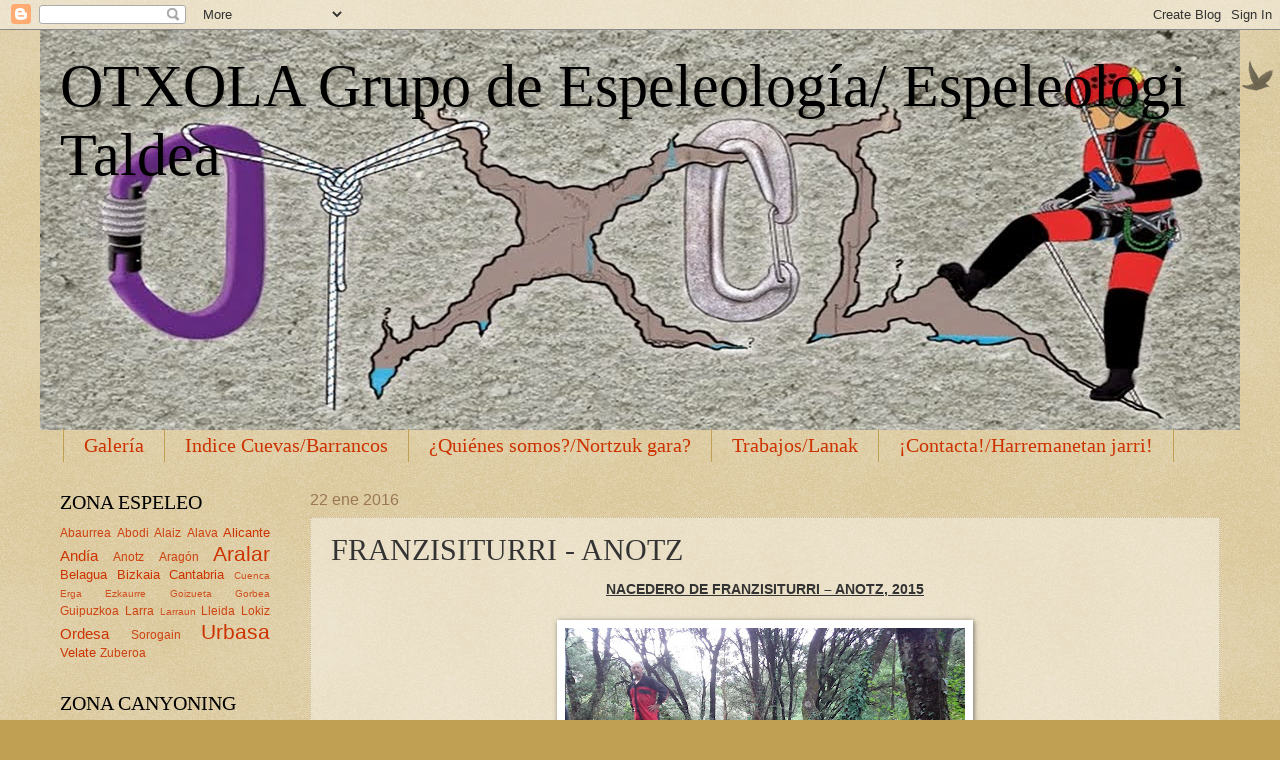

--- FILE ---
content_type: text/html; charset=UTF-8
request_url: https://otxola.blogspot.com/2016/01/franzisiturri-anotz.html
body_size: 16668
content:
<!DOCTYPE html>
<html class='v2' dir='ltr' lang='es'>
<head>
<link href='https://www.blogger.com/static/v1/widgets/335934321-css_bundle_v2.css' rel='stylesheet' type='text/css'/>
<meta content='width=1100' name='viewport'/>
<meta content='text/html; charset=UTF-8' http-equiv='Content-Type'/>
<meta content='blogger' name='generator'/>
<link href='https://otxola.blogspot.com/favicon.ico' rel='icon' type='image/x-icon'/>
<link href='http://otxola.blogspot.com/2016/01/franzisiturri-anotz.html' rel='canonical'/>
<link rel="alternate" type="application/atom+xml" title="OTXOLA  Grupo de Espeleología/ Espeleologi Taldea - Atom" href="https://otxola.blogspot.com/feeds/posts/default" />
<link rel="alternate" type="application/rss+xml" title="OTXOLA  Grupo de Espeleología/ Espeleologi Taldea - RSS" href="https://otxola.blogspot.com/feeds/posts/default?alt=rss" />
<link rel="service.post" type="application/atom+xml" title="OTXOLA  Grupo de Espeleología/ Espeleologi Taldea - Atom" href="https://www.blogger.com/feeds/3383103327433923349/posts/default" />

<link rel="alternate" type="application/atom+xml" title="OTXOLA  Grupo de Espeleología/ Espeleologi Taldea - Atom" href="https://otxola.blogspot.com/feeds/243593409449116747/comments/default" />
<!--Can't find substitution for tag [blog.ieCssRetrofitLinks]-->
<link href='https://blogger.googleusercontent.com/img/b/R29vZ2xl/AVvXsEjRdETG6VKVRRm814t9minPLkYpHusFhpl0MjqeecZJGt7AbE6VD79oCUgfprEOejV5aes4wKBOmc6uZWQN5eTA9pzlWpwfEkvldt9lxpcEj3Khr1mNl4IOkWCqf-DtoRNoCu7n97M5_Xs/s400/1.jpg' rel='image_src'/>
<meta content='http://otxola.blogspot.com/2016/01/franzisiturri-anotz.html' property='og:url'/>
<meta content='FRANZISITURRI - ANOTZ ' property='og:title'/>
<meta content=' NACEDERO DE FRANZISITURRI – ANOTZ, 2015        El 2015 ha sido un buen año de exploración en este nacedero. La ausencia de lluvias a final ...' property='og:description'/>
<meta content='https://blogger.googleusercontent.com/img/b/R29vZ2xl/AVvXsEjRdETG6VKVRRm814t9minPLkYpHusFhpl0MjqeecZJGt7AbE6VD79oCUgfprEOejV5aes4wKBOmc6uZWQN5eTA9pzlWpwfEkvldt9lxpcEj3Khr1mNl4IOkWCqf-DtoRNoCu7n97M5_Xs/w1200-h630-p-k-no-nu/1.jpg' property='og:image'/>
<title>OTXOLA  Grupo de Espeleología/ Espeleologi Taldea: FRANZISITURRI - ANOTZ </title>
<style id='page-skin-1' type='text/css'><!--
/*
-----------------------------------------------
Blogger Template Style
Name:     Watermark
Designer: Blogger
URL:      www.blogger.com
----------------------------------------------- */
/* Use this with templates/1ktemplate-*.html */
/* Content
----------------------------------------------- */
body {
font: normal normal 14px Arial, Tahoma, Helvetica, FreeSans, sans-serif;
color: #333333;
background: #c0a154 url(//www.blogblog.com/1kt/watermark/body_background_birds.png) repeat scroll top center;
}
html body .content-outer {
min-width: 0;
max-width: 100%;
width: 100%;
}
.content-outer {
font-size: 92%;
}
a:link {
text-decoration:none;
color: #cc3300;
}
a:visited {
text-decoration:none;
color: #993322;
}
a:hover {
text-decoration:underline;
color: #ff3300;
}
.body-fauxcolumns .cap-top {
margin-top: 30px;
background: transparent url(https://resources.blogblog.com/blogblog/data/1kt/watermark/body_overlay_birds.png) no-repeat scroll top right;
height: 121px;
}
.content-inner {
padding: 0;
}
/* Header
----------------------------------------------- */
.header-inner .Header .titlewrapper,
.header-inner .Header .descriptionwrapper {
padding-left: 20px;
padding-right: 20px;
}
.Header h1 {
font: normal normal 60px Georgia, Utopia, 'Palatino Linotype', Palatino, serif;
color: #000000;
text-shadow: 2px 2px rgba(0, 0, 0, .1);
}
.Header h1 a {
color: #000000;
}
.Header .description {
font-size: 140%;
color: #997755;
}
/* Tabs
----------------------------------------------- */
.tabs-inner .section {
margin: 0 20px;
}
.tabs-inner .PageList, .tabs-inner .LinkList, .tabs-inner .Labels {
margin-left: -11px;
margin-right: -11px;
background-color: transparent;
border-top: 0 solid #ffffff;
border-bottom: 0 solid #ffffff;
-moz-box-shadow: 0 0 0 rgba(0, 0, 0, .3);
-webkit-box-shadow: 0 0 0 rgba(0, 0, 0, .3);
-goog-ms-box-shadow: 0 0 0 rgba(0, 0, 0, .3);
box-shadow: 0 0 0 rgba(0, 0, 0, .3);
}
.tabs-inner .PageList .widget-content,
.tabs-inner .LinkList .widget-content,
.tabs-inner .Labels .widget-content {
margin: -3px -11px;
background: transparent none  no-repeat scroll right;
}
.tabs-inner .widget ul {
padding: 2px 25px;
max-height: 34px;
background: transparent none no-repeat scroll left;
}
.tabs-inner .widget li {
border: none;
}
.tabs-inner .widget li a {
display: inline-block;
padding: .25em 1em;
font: normal normal 20px Georgia, Utopia, 'Palatino Linotype', Palatino, serif;
color: #cc3300;
border-right: 1px solid #c0a154;
}
.tabs-inner .widget li:first-child a {
border-left: 1px solid #c0a154;
}
.tabs-inner .widget li.selected a, .tabs-inner .widget li a:hover {
color: #000000;
}
/* Headings
----------------------------------------------- */
h2 {
font: normal normal 20px Georgia, Utopia, 'Palatino Linotype', Palatino, serif;
color: #000000;
margin: 0 0 .5em;
}
h2.date-header {
font: normal normal 16px Arial, Tahoma, Helvetica, FreeSans, sans-serif;
color: #997755;
}
/* Main
----------------------------------------------- */
.main-inner .column-center-inner,
.main-inner .column-left-inner,
.main-inner .column-right-inner {
padding: 0 5px;
}
.main-outer {
margin-top: 0;
background: transparent none no-repeat scroll top left;
}
.main-inner {
padding-top: 30px;
}
.main-cap-top {
position: relative;
}
.main-cap-top .cap-right {
position: absolute;
height: 0;
width: 100%;
bottom: 0;
background: transparent none repeat-x scroll bottom center;
}
.main-cap-top .cap-left {
position: absolute;
height: 245px;
width: 280px;
right: 0;
bottom: 0;
background: transparent none no-repeat scroll bottom left;
}
/* Posts
----------------------------------------------- */
.post-outer {
padding: 15px 20px;
margin: 0 0 25px;
background: transparent url(https://resources.blogblog.com/blogblog/data/1kt/watermark/post_background_birds.png) repeat scroll top left;
_background-image: none;
border: dotted 1px #ccbb99;
-moz-box-shadow: 0 0 0 rgba(0, 0, 0, .1);
-webkit-box-shadow: 0 0 0 rgba(0, 0, 0, .1);
-goog-ms-box-shadow: 0 0 0 rgba(0, 0, 0, .1);
box-shadow: 0 0 0 rgba(0, 0, 0, .1);
}
h3.post-title {
font: normal normal 30px Georgia, Utopia, 'Palatino Linotype', Palatino, serif;
margin: 0;
}
.comments h4 {
font: normal normal 30px Georgia, Utopia, 'Palatino Linotype', Palatino, serif;
margin: 1em 0 0;
}
.post-body {
font-size: 105%;
line-height: 1.5;
position: relative;
}
.post-header {
margin: 0 0 1em;
color: #997755;
}
.post-footer {
margin: 10px 0 0;
padding: 10px 0 0;
color: #997755;
border-top: dashed 1px #777777;
}
#blog-pager {
font-size: 140%
}
#comments .comment-author {
padding-top: 1.5em;
border-top: dashed 1px #777777;
background-position: 0 1.5em;
}
#comments .comment-author:first-child {
padding-top: 0;
border-top: none;
}
.avatar-image-container {
margin: .2em 0 0;
}
/* Comments
----------------------------------------------- */
.comments .comments-content .icon.blog-author {
background-repeat: no-repeat;
background-image: url([data-uri]);
}
.comments .comments-content .loadmore a {
border-top: 1px solid #777777;
border-bottom: 1px solid #777777;
}
.comments .continue {
border-top: 2px solid #777777;
}
/* Widgets
----------------------------------------------- */
.widget ul, .widget #ArchiveList ul.flat {
padding: 0;
list-style: none;
}
.widget ul li, .widget #ArchiveList ul.flat li {
padding: .35em 0;
text-indent: 0;
border-top: dashed 1px #777777;
}
.widget ul li:first-child, .widget #ArchiveList ul.flat li:first-child {
border-top: none;
}
.widget .post-body ul {
list-style: disc;
}
.widget .post-body ul li {
border: none;
}
.widget .zippy {
color: #777777;
}
.post-body img, .post-body .tr-caption-container, .Profile img, .Image img,
.BlogList .item-thumbnail img {
padding: 5px;
background: #fff;
-moz-box-shadow: 1px 1px 5px rgba(0, 0, 0, .5);
-webkit-box-shadow: 1px 1px 5px rgba(0, 0, 0, .5);
-goog-ms-box-shadow: 1px 1px 5px rgba(0, 0, 0, .5);
box-shadow: 1px 1px 5px rgba(0, 0, 0, .5);
}
.post-body img, .post-body .tr-caption-container {
padding: 8px;
}
.post-body .tr-caption-container {
color: #333333;
}
.post-body .tr-caption-container img {
padding: 0;
background: transparent;
border: none;
-moz-box-shadow: 0 0 0 rgba(0, 0, 0, .1);
-webkit-box-shadow: 0 0 0 rgba(0, 0, 0, .1);
-goog-ms-box-shadow: 0 0 0 rgba(0, 0, 0, .1);
box-shadow: 0 0 0 rgba(0, 0, 0, .1);
}
/* Footer
----------------------------------------------- */
.footer-outer {
color:#ccbb99;
background: #330000 url(https://resources.blogblog.com/blogblog/data/1kt/watermark/body_background_navigator.png) repeat scroll top left;
}
.footer-outer a {
color: #ff7755;
}
.footer-outer a:visited {
color: #dd5533;
}
.footer-outer a:hover {
color: #ff9977;
}
.footer-outer .widget h2 {
color: #eeddbb;
}
/* Mobile
----------------------------------------------- */
body.mobile  {
background-size: 100% auto;
}
.mobile .body-fauxcolumn-outer {
background: transparent none repeat scroll top left;
}
html .mobile .mobile-date-outer {
border-bottom: none;
background: transparent url(https://resources.blogblog.com/blogblog/data/1kt/watermark/post_background_birds.png) repeat scroll top left;
_background-image: none;
margin-bottom: 10px;
}
.mobile .main-inner .date-outer {
padding: 0;
}
.mobile .main-inner .date-header {
margin: 10px;
}
.mobile .main-cap-top {
z-index: -1;
}
.mobile .content-outer {
font-size: 100%;
}
.mobile .post-outer {
padding: 10px;
}
.mobile .main-cap-top .cap-left {
background: transparent none no-repeat scroll bottom left;
}
.mobile .body-fauxcolumns .cap-top {
margin: 0;
}
.mobile-link-button {
background: transparent url(https://resources.blogblog.com/blogblog/data/1kt/watermark/post_background_birds.png) repeat scroll top left;
}
.mobile-link-button a:link, .mobile-link-button a:visited {
color: #cc3300;
}
.mobile-index-date .date-header {
color: #997755;
}
.mobile-index-contents {
color: #333333;
}
.mobile .tabs-inner .section {
margin: 0;
}
.mobile .tabs-inner .PageList {
margin-left: 0;
margin-right: 0;
}
.mobile .tabs-inner .PageList .widget-content {
margin: 0;
color: #000000;
background: transparent url(https://resources.blogblog.com/blogblog/data/1kt/watermark/post_background_birds.png) repeat scroll top left;
}
.mobile .tabs-inner .PageList .widget-content .pagelist-arrow {
border-left: 1px solid #c0a154;
}
#header img
{
width:800px;
height:50px;
border: 2px solid #7ab0ca;
--></style>
<style id='template-skin-1' type='text/css'><!--
body {
min-width: 1200px;
}
.content-outer, .content-fauxcolumn-outer, .region-inner {
min-width: 1200px;
max-width: 1200px;
_width: 1200px;
}
.main-inner .columns {
padding-left: 250px;
padding-right: 0px;
}
.main-inner .fauxcolumn-center-outer {
left: 250px;
right: 0px;
/* IE6 does not respect left and right together */
_width: expression(this.parentNode.offsetWidth -
parseInt("250px") -
parseInt("0px") + 'px');
}
.main-inner .fauxcolumn-left-outer {
width: 250px;
}
.main-inner .fauxcolumn-right-outer {
width: 0px;
}
.main-inner .column-left-outer {
width: 250px;
right: 100%;
margin-left: -250px;
}
.main-inner .column-right-outer {
width: 0px;
margin-right: -0px;
}
#layout {
min-width: 0;
}
#layout .content-outer {
min-width: 0;
width: 800px;
}
#layout .region-inner {
min-width: 0;
width: auto;
}
body#layout div.add_widget {
padding: 8px;
}
body#layout div.add_widget a {
margin-left: 32px;
}
--></style>
<link href='https://www.blogger.com/dyn-css/authorization.css?targetBlogID=3383103327433923349&amp;zx=e59312bf-e105-4815-909b-706451511a29' media='none' onload='if(media!=&#39;all&#39;)media=&#39;all&#39;' rel='stylesheet'/><noscript><link href='https://www.blogger.com/dyn-css/authorization.css?targetBlogID=3383103327433923349&amp;zx=e59312bf-e105-4815-909b-706451511a29' rel='stylesheet'/></noscript>
<meta name='google-adsense-platform-account' content='ca-host-pub-1556223355139109'/>
<meta name='google-adsense-platform-domain' content='blogspot.com'/>

</head>
<body class='loading variant-birds'>
<div class='navbar section' id='navbar' name='Barra de navegación'><div class='widget Navbar' data-version='1' id='Navbar1'><script type="text/javascript">
    function setAttributeOnload(object, attribute, val) {
      if(window.addEventListener) {
        window.addEventListener('load',
          function(){ object[attribute] = val; }, false);
      } else {
        window.attachEvent('onload', function(){ object[attribute] = val; });
      }
    }
  </script>
<div id="navbar-iframe-container"></div>
<script type="text/javascript" src="https://apis.google.com/js/platform.js"></script>
<script type="text/javascript">
      gapi.load("gapi.iframes:gapi.iframes.style.bubble", function() {
        if (gapi.iframes && gapi.iframes.getContext) {
          gapi.iframes.getContext().openChild({
              url: 'https://www.blogger.com/navbar/3383103327433923349?po\x3d243593409449116747\x26origin\x3dhttps://otxola.blogspot.com',
              where: document.getElementById("navbar-iframe-container"),
              id: "navbar-iframe"
          });
        }
      });
    </script><script type="text/javascript">
(function() {
var script = document.createElement('script');
script.type = 'text/javascript';
script.src = '//pagead2.googlesyndication.com/pagead/js/google_top_exp.js';
var head = document.getElementsByTagName('head')[0];
if (head) {
head.appendChild(script);
}})();
</script>
</div></div>
<div class='body-fauxcolumns'>
<div class='fauxcolumn-outer body-fauxcolumn-outer'>
<div class='cap-top'>
<div class='cap-left'></div>
<div class='cap-right'></div>
</div>
<div class='fauxborder-left'>
<div class='fauxborder-right'></div>
<div class='fauxcolumn-inner'>
</div>
</div>
<div class='cap-bottom'>
<div class='cap-left'></div>
<div class='cap-right'></div>
</div>
</div>
</div>
<div class='content'>
<div class='content-fauxcolumns'>
<div class='fauxcolumn-outer content-fauxcolumn-outer'>
<div class='cap-top'>
<div class='cap-left'></div>
<div class='cap-right'></div>
</div>
<div class='fauxborder-left'>
<div class='fauxborder-right'></div>
<div class='fauxcolumn-inner'>
</div>
</div>
<div class='cap-bottom'>
<div class='cap-left'></div>
<div class='cap-right'></div>
</div>
</div>
</div>
<div class='content-outer'>
<div class='content-cap-top cap-top'>
<div class='cap-left'></div>
<div class='cap-right'></div>
</div>
<div class='fauxborder-left content-fauxborder-left'>
<div class='fauxborder-right content-fauxborder-right'></div>
<div class='content-inner'>
<header>
<div class='header-outer'>
<div class='header-cap-top cap-top'>
<div class='cap-left'></div>
<div class='cap-right'></div>
</div>
<div class='fauxborder-left header-fauxborder-left'>
<div class='fauxborder-right header-fauxborder-right'></div>
<div class='region-inner header-inner'>
<div class='header section' id='header' name='Cabecera'><div class='widget Header' data-version='1' id='Header1'>
<div id='header-inner' style='background-image: url("https://blogger.googleusercontent.com/img/b/R29vZ2xl/AVvXsEjtnqOh4doPEFCaNJO2u_jtIgpRUqwTwWKFPnFlQi7r89KYVwXG0fJ91qApXrCfnm12KklZypIkvduOxO3fb2Y24ErKKjfl0imwTS19A2ifisAwLw39NYpq-HALj7p59pONo-lWzyAzYow/s1250/Otxola.jpg"); background-position: left; min-height: 400px; _height: 400px; background-repeat: no-repeat; '>
<div class='titlewrapper' style='background: transparent'>
<h1 class='title' style='background: transparent; border-width: 0px'>
<a href='https://otxola.blogspot.com/'>
OTXOLA  Grupo de Espeleología/ Espeleologi Taldea
</a>
</h1>
</div>
<div class='descriptionwrapper'>
<p class='description'><span>
</span></p>
</div>
</div>
</div></div>
</div>
</div>
<div class='header-cap-bottom cap-bottom'>
<div class='cap-left'></div>
<div class='cap-right'></div>
</div>
</div>
</header>
<div class='tabs-outer'>
<div class='tabs-cap-top cap-top'>
<div class='cap-left'></div>
<div class='cap-right'></div>
</div>
<div class='fauxborder-left tabs-fauxborder-left'>
<div class='fauxborder-right tabs-fauxborder-right'></div>
<div class='region-inner tabs-inner'>
<div class='tabs section' id='crosscol' name='Multicolumnas'><div class='widget PageList' data-version='1' id='PageList1'>
<h2>Páginas</h2>
<div class='widget-content'>
<ul>
<li>
<a href='https://otxola.blogspot.com/'>Galería</a>
</li>
<li>
<a href='https://otxola.blogspot.com/p/indice-ca.html'>Indice Cuevas/Barrancos</a>
</li>
<li>
<a href='https://otxola.blogspot.com/p/quien-somos.html'>&#191;Quiénes somos?/Nortzuk gara?</a>
</li>
<li>
<a href='https://otxola.blogspot.com/p/trabajos.html'>Trabajos/Lanak</a>
</li>
<li>
<a href='https://otxola.blogspot.com/p/contacta.html'>&#161;Contacta!/Harremanetan jarri!</a>
</li>
</ul>
<div class='clear'></div>
</div>
</div></div>
<div class='tabs no-items section' id='crosscol-overflow' name='Cross-Column 2'></div>
</div>
</div>
<div class='tabs-cap-bottom cap-bottom'>
<div class='cap-left'></div>
<div class='cap-right'></div>
</div>
</div>
<div class='main-outer'>
<div class='main-cap-top cap-top'>
<div class='cap-left'></div>
<div class='cap-right'></div>
</div>
<div class='fauxborder-left main-fauxborder-left'>
<div class='fauxborder-right main-fauxborder-right'></div>
<div class='region-inner main-inner'>
<div class='columns fauxcolumns'>
<div class='fauxcolumn-outer fauxcolumn-center-outer'>
<div class='cap-top'>
<div class='cap-left'></div>
<div class='cap-right'></div>
</div>
<div class='fauxborder-left'>
<div class='fauxborder-right'></div>
<div class='fauxcolumn-inner'>
</div>
</div>
<div class='cap-bottom'>
<div class='cap-left'></div>
<div class='cap-right'></div>
</div>
</div>
<div class='fauxcolumn-outer fauxcolumn-left-outer'>
<div class='cap-top'>
<div class='cap-left'></div>
<div class='cap-right'></div>
</div>
<div class='fauxborder-left'>
<div class='fauxborder-right'></div>
<div class='fauxcolumn-inner'>
</div>
</div>
<div class='cap-bottom'>
<div class='cap-left'></div>
<div class='cap-right'></div>
</div>
</div>
<div class='fauxcolumn-outer fauxcolumn-right-outer'>
<div class='cap-top'>
<div class='cap-left'></div>
<div class='cap-right'></div>
</div>
<div class='fauxborder-left'>
<div class='fauxborder-right'></div>
<div class='fauxcolumn-inner'>
</div>
</div>
<div class='cap-bottom'>
<div class='cap-left'></div>
<div class='cap-right'></div>
</div>
</div>
<!-- corrects IE6 width calculation -->
<div class='columns-inner'>
<div class='column-center-outer'>
<div class='column-center-inner'>
<div class='main section' id='main' name='Principal'><div class='widget Blog' data-version='1' id='Blog1'>
<div class='blog-posts hfeed'>

          <div class="date-outer">
        
<h2 class='date-header'><span>22 ene 2016</span></h2>

          <div class="date-posts">
        
<div class='post-outer'>
<div class='post hentry uncustomized-post-template' itemprop='blogPost' itemscope='itemscope' itemtype='http://schema.org/BlogPosting'>
<meta content='https://blogger.googleusercontent.com/img/b/R29vZ2xl/AVvXsEjRdETG6VKVRRm814t9minPLkYpHusFhpl0MjqeecZJGt7AbE6VD79oCUgfprEOejV5aes4wKBOmc6uZWQN5eTA9pzlWpwfEkvldt9lxpcEj3Khr1mNl4IOkWCqf-DtoRNoCu7n97M5_Xs/s400/1.jpg' itemprop='image_url'/>
<meta content='3383103327433923349' itemprop='blogId'/>
<meta content='243593409449116747' itemprop='postId'/>
<a name='243593409449116747'></a>
<h3 class='post-title entry-title' itemprop='name'>
FRANZISITURRI - ANOTZ 
</h3>
<div class='post-header'>
<div class='post-header-line-1'></div>
</div>
<div class='post-body entry-content' id='post-body-243593409449116747' itemprop='description articleBody'>
<div style="text-align: center;">
<span style="font-family: &quot;arial&quot; , &quot;helvetica&quot; , sans-serif;"><b><u>NACEDERO DE FRANZISITURRI &#8211; ANOTZ, 2015</u></b></span></div>
<div style="text-align: center;">
<span style="font-family: &quot;arial&quot; , &quot;helvetica&quot; , sans-serif;"><b><u><br /></u></b></span></div>
<div class="separator" style="clear: both; text-align: center;">
<a href="https://blogger.googleusercontent.com/img/b/R29vZ2xl/AVvXsEjRdETG6VKVRRm814t9minPLkYpHusFhpl0MjqeecZJGt7AbE6VD79oCUgfprEOejV5aes4wKBOmc6uZWQN5eTA9pzlWpwfEkvldt9lxpcEj3Khr1mNl4IOkWCqf-DtoRNoCu7n97M5_Xs/s1600/1.jpg" imageanchor="1" style="margin-left: 1em; margin-right: 1em;"><img border="0" height="300" src="https://blogger.googleusercontent.com/img/b/R29vZ2xl/AVvXsEjRdETG6VKVRRm814t9minPLkYpHusFhpl0MjqeecZJGt7AbE6VD79oCUgfprEOejV5aes4wKBOmc6uZWQN5eTA9pzlWpwfEkvldt9lxpcEj3Khr1mNl4IOkWCqf-DtoRNoCu7n97M5_Xs/s400/1.jpg" width="400" /></a></div>
<div style="text-align: center;">
<span style="font-family: &quot;arial&quot; , &quot;helvetica&quot; , sans-serif;"><b><u><br /></u></b></span></div>
<span style="font-family: &quot;arial&quot; , &quot;helvetica&quot; , sans-serif;">El 2015 ha sido un buen año de exploración en este nacedero. La ausencia de lluvias a final de año, nos ha permitido hacer dos nuevas puntas y topografiar casi doscientos metros más.</span><br />
<a name="more"></a><br />
<span style="font-family: &quot;arial&quot; , &quot;helvetica&quot; , sans-serif;">Ahí van los relatos de lo realizado:</span><br />
<span style="font-family: &quot;arial&quot; , &quot;helvetica&quot; , sans-serif;"><br /></span>
<span style="font-family: &quot;arial&quot; , &quot;helvetica&quot; , sans-serif;"><b>PRIMERA INMERSION DE PUNTA</b> a los 450m. (16 de noviembre de 2015)</span><br />
<span style="font-family: &quot;arial&quot; , &quot;helvetica&quot; , sans-serif;">Eliseo y Carmelo, 8:35 en el lugar. Para las 10:30 hemos bajado todo el material al agua y montado los rebreathers. Sobre las 11:00 comenzamos la inmersión.</span><br />
<span style="font-family: &quot;arial&quot; , &quot;helvetica&quot; , sans-serif;">Bailouts de deco:</span><br />
<span style="font-family: &quot;arial&quot; , &quot;helvetica&quot; , sans-serif;">1 de O2 para los dos y 2x S080</span><br />
<span style="font-family: &quot;arial&quot; , &quot;helvetica&quot; , sans-serif;">Bailouts de fondo:</span><br />
<span style="font-family: &quot;arial&quot; , &quot;helvetica&quot; , sans-serif;">Carmelo S080 de TX 16/50 y 18/45, Eliseo 10 l. de TX 22/40 y 10l de TX28/32</span><br />
<span style="font-family: &quot;arial&quot; , &quot;helvetica&quot; , sans-serif;">Diluyente para 70m</span><br />
<span style="font-family: &quot;arial&quot; , &quot;helvetica&quot; , sans-serif;">El nivel del sifón es óptimo (nivel de la laja de entrada) y la visibilidad regular, de aproximadamente 3m.</span><br />
<span style="font-family: &quot;arial&quot; , &quot;helvetica&quot; , sans-serif;">Esta vez buceamos juntos. Dejamos la botella de O2 a -6m y el EAN 21 en la repisa del pozo, a -21m/300m, tras 26 minutos de inmersión.</span><br />
<span style="font-family: &quot;arial&quot; , &quot;helvetica&quot; , sans-serif;">Hay suerte, el hilo no se ha roto después de la reparación que realizamos en inmersiones anteriores hasta -40m, ya que las precipitaciones posteriores no han sido muy fuertes.</span><br />
<span style="font-family: &quot;arial&quot; , &quot;helvetica&quot; , sans-serif;">A partir de ahí el hilo está cortado y enredado, lo que nos entretiene unos 5min a -42m. Finalmente estiramos el hilo y llegamos a la sala de -58 m, donde Carmelo empalma el carrete de exploración y fracciona antes de iniciar un ascenso vertical hasta -47m. Después, una pequeña plataforma nos lleva a otro ascenso hasta -41, para seguido caer a un pozo de -46m. Luego ascendemos escalonadamente a -42, bajamos a -44 y comienza una galería de unos 30m de longitud, donde se le acaba el carrete. Atamos, a un saliente del techo e iniciamos el retorno en el minuto 63.</span><br />
<span style="font-family: &quot;arial&quot; , &quot;helvetica&quot; , sans-serif;">En 8 minutos desandamos el tramo explorado, lo que nos hace ver que en posteriores exploraciones, nos costará unos 35 minutos recorrer los 450 metros que hay hasta esta nueva punta. Son casi 8min/100m, una velocidad muy lenta, pero es que en esta cueva no se puede correr.</span><br />
<span style="font-family: &quot;arial&quot; , &quot;helvetica&quot; , sans-serif;">Empezamos las paradas de descompresión con 3min/-21m y poco a poco vamos subiendo el pozo, para después recorrer el camino hasta la rampa de salida y pasar 48 minutos a -6m, antes de salir a superficie, después de haber estado bajo el agua 2:40 horas.</span><br />
<span style="font-family: &quot;arial&quot; , &quot;helvetica&quot; , sans-serif;">Tras siete horas, damos por terminada la exploración. Son las 15:30.</span><br />
<span style="font-family: &quot;arial&quot; , &quot;helvetica&quot; , sans-serif;"><br /></span>
<br />
<span style="font-family: &quot;arial&quot; , &quot;helvetica&quot; , sans-serif;"><b>SEGUNDA INMERSIÓN DE PUNTA</b> hasta los 545m:</span><br />
<span style="font-family: &quot;arial&quot; , &quot;helvetica&quot; , sans-serif;">Fecha: 23-12-15</span><br />
<span style="font-family: &quot;arial&quot; , &quot;helvetica&quot; , sans-serif;">Participantes: Carmelo y Eliseo. Josi anda con mucho lío prenavideño en el curro y no ha podido venir</span><br />
<span style="font-family: &quot;arial&quot; , &quot;helvetica&quot; , sans-serif;">Nivel: 0,5m por encima del mínimo</span><br />
<span style="font-family: &quot;arial&quot; , &quot;helvetica&quot; , sans-serif;">Visibilidad: 5 metros</span><br />
<span style="font-family: &quot;arial&quot; , &quot;helvetica&quot; , sans-serif;">Temperatura: 10ºC</span><br />
<span style="font-family: &quot;arial&quot; , &quot;helvetica&quot; , sans-serif;">Horario: De 9:00 a 17:00</span><br />
<span style="font-family: &quot;arial&quot; , &quot;helvetica&quot; , sans-serif;">Metros de hilo nuevo instalados: 92m</span><br />
<span style="font-family: &quot;arial&quot; , &quot;helvetica&quot; , sans-serif;">Profundidad máxima: -67m</span><br />
<span style="font-family: &quot;arial&quot; , &quot;helvetica&quot; , sans-serif;">Tiempo de inmersión: 189 minutos (deco a -6m: 80 min)</span><br />
<span style="font-family: &quot;arial&quot; , &quot;helvetica&quot; , sans-serif;">Después de bastantes días sin llover, nos encontramos el nivel medio metro por encima del mínimo y el agua un pelín turbia.</span><br />
<span style="font-family: &quot;arial&quot; , &quot;helvetica&quot; , sans-serif;">Se puede bucear y poco a poco vamos metiendo todo, unos 17 bultos entre petates, botellas y rebreathers.</span><br />
<span style="font-family: &quot;arial&quot; , &quot;helvetica&quot; , sans-serif;"><br /></span>
<br />
<div class="separator" style="clear: both; text-align: center;">
<a href="https://blogger.googleusercontent.com/img/b/R29vZ2xl/AVvXsEgerVNw2d6dQVUJKfyYK7Du94xZn03ZC_jKw3lNiXueiNU_g5E7wIdWSns0H3oo5IyROU9C-PKAyFxiDRb8YlF8kFsdBwVLqXs52-nBGQv1__RKnHaMgKvBVajJ9z9Jfr686sjJaReoqb0/s1600/2.jpg" imageanchor="1" style="margin-left: 1em; margin-right: 1em;"><img border="0" height="268" src="https://blogger.googleusercontent.com/img/b/R29vZ2xl/AVvXsEgerVNw2d6dQVUJKfyYK7Du94xZn03ZC_jKw3lNiXueiNU_g5E7wIdWSns0H3oo5IyROU9C-PKAyFxiDRb8YlF8kFsdBwVLqXs52-nBGQv1__RKnHaMgKvBVajJ9z9Jfr686sjJaReoqb0/s400/2.jpg" width="400" /></a></div>
<br />
<span style="font-family: &quot;arial&quot; , &quot;helvetica&quot; , sans-serif;">Entramos juntos, dejamos 2x7l de O2 a -6m, dejamos 2xs080 de nx50 a -21m, seguimos juntos hasta el fondo del pozo de -58m y entramos en la sala siguiente. Allí nos separamos tal como estaba previsto; Carmelo va a topografiar hasta la punta anterior que estaba pendiente y yo me voy a la punta para explorar más allá.</span><br />
<span style="font-family: &quot;arial&quot; , &quot;helvetica&quot; , sans-serif;">Un poco más adelante, encuentro el hilo cortado, libero un fraccionamiento para que Carmelo lo pueda unir y sigo. La instalación está ya demasiado remendada y pronto habrá que renovarla completamente.</span><br />
<span style="font-family: &quot;arial&quot; , &quot;helvetica&quot; , sans-serif;">Las últimas lluvias fueron muy fuertes y a pesar de eso el hilo sólo estaba cortado en dos puntos.</span><br />
<span style="font-family: &quot;arial&quot; , &quot;helvetica&quot; , sans-serif;">Llego al final, ato el carrete y comienzo a explorar. Buceo por una galería con poca altura y mucha anchura (1x5) y como va girando poco a poco a la derecha sin variar la profundidad, el hilo se acuña y pienso que puedo tener problemas al volver. Por fin encuentro un punto donde fraccionar en el suelo, ato y sigo. Enseguida paso por encima de un pozo que evito, porque la entrada es estrecha y no me parece muy evidente. Unos metros más adelante, un nuevo pozo que también evito, aunque éste sí que es más fácil de acceder. Sigo sin variar la profundidad y como imaginaba, se abre un tercer pozo y ya no hay otro camino que descender. Fracciono, miro el profundímetro (-42m) y desciendo poco a poco. Es muy parecido al anterior pozo que va de -12m a -58m, tiene una sección de 1x4 y se acuña en los extremos. Bajo con cuidado, buscando el sitio para no rozar demasiado, atento a la presión parcial y a la profundidad máxima de exploración que es -65m por el bailout que llevo. A -67m encuentro un punto para&nbsp;</span><span style="font-family: &quot;arial&quot; , &quot;helvetica&quot; , sans-serif;">fraccionar, ato y corto el hilo para iniciar el regreso. Antes, me tomo un minutillo para disfrutar de la escena, echo un vistazo hacia abajo y me lamento de no haber traído gases para más profundidad. Mi límite de deco era de 70 minutos antes de dar media vuelta y aún estoy lejos de ese dato. El pozo sigue vertical hacia abajo los cinco o siete metros que tengo de visibilidad.</span><br />
<span style="font-family: &quot;arial&quot; , &quot;helvetica&quot; , sans-serif;"><br /></span>
<br />
<div class="separator" style="clear: both; text-align: center;">
<a href="https://blogger.googleusercontent.com/img/b/R29vZ2xl/AVvXsEibBR6P5y4K7k6Vig08-zpUaqF2zw2JYO80oVFLkwozHjSUmFUx6cgbWXgWb8w2t6lROf-mPLw9XGc8QylMjQZcHfgHV8MQtCzZT3WfnZDu9aorHUCJHRHQIqeAfB_sWdVZNJRrGpkKhGA/s1600/3.jpg" imageanchor="1" style="margin-left: 1em; margin-right: 1em;"><img border="0" height="187" src="https://blogger.googleusercontent.com/img/b/R29vZ2xl/AVvXsEibBR6P5y4K7k6Vig08-zpUaqF2zw2JYO80oVFLkwozHjSUmFUx6cgbWXgWb8w2t6lROf-mPLw9XGc8QylMjQZcHfgHV8MQtCzZT3WfnZDu9aorHUCJHRHQIqeAfB_sWdVZNJRrGpkKhGA/s400/3.jpg" width="400" /></a></div>
<br />
<span style="font-family: &quot;arial&quot; , &quot;helvetica&quot; , sans-serif;">Regreso, asciendo, llego al tramo horizontal y paso por encima de los dos pozos. Los miro bien y me da la sensación de que no tienen continuidad, aunque habrá que comprobarlo bien. Me separo del hilo un metro hacia la derecha para no acuñarme, llego hasta el comienzo de la exploración y veo la luz de Carmelo que viene haciendo la topo.</span><br />
<span style="font-family: &quot;arial&quot; , &quot;helvetica&quot; , sans-serif;">Nos juntamos, seña de ok y le digo que siga con la topo. Topografía hasta el fraccionamiento de la cabecera del pozo y regresamos juntos. La vuelta la hacemos sin problemas, pero cuesta mantener la concentración tanto rato para no cometer errores. Tengo 5 minutos en la parada de -15m y pienso que si tenemos que poner una campana en el futuro, ése es el único sitio donde igual se puede colocar. A 300 metros de la entrada y con el tubo estrecho de los 250m, vaya trabajo llevarla hasta allí!</span><br />
<span style="font-family: &quot;arial&quot; , &quot;helvetica&quot; , sans-serif;">Seguimos después hacia la salida y mientras paso por el tubo estrecho pienso en Guaica y veo que él y su RB80 caben por ahí. Es estrecho pero se puede.</span><br />
<span style="font-family: &quot;arial&quot; , &quot;helvetica&quot; , sans-serif;">Llegamos a la parada de -6m, tenemos los dos la misma deco (80 minutos). Me dedico a practicar con los bailouts: me los quito y me los pongo, los abro, saco los regus, compruebo los manómetros, la mezcla, pincho el QC6, compruebo pequeñas fugas, intercambiamos frases co la pizarra, etc, etc y cuando me doy cuenta, ya sólo me quedan 20 minutillos. Me entran ganas de mear y aunque me da que la cosa no va a ir muy bien, me la juego y mierda!, noto un calorcillo que me hace ver que el colector no está en su sitio.</span><br />
<span style="font-family: &quot;arial&quot; , &quot;helvetica&quot; , sans-serif;">No tengo frío a pesar de que me entra algo de agua por la manga izquierda y tengo todo el brazo empapado. El argón y la calefacción me dan un plus de temperatura muy bueno.</span><br />
<span style="font-family: &quot;arial&quot; , &quot;helvetica&quot; , sans-serif;">Sale Carmelo y yo me quedo cinco minutillos más. De paso le doy tiempo a que despeje la poza para desequiparme mejor.</span><br />
<span style="font-family: &quot;arial&quot; , &quot;helvetica&quot; , sans-serif;"><br /></span>
<br />
<div class="separator" style="clear: both; text-align: center;">
<a href="https://blogger.googleusercontent.com/img/b/R29vZ2xl/AVvXsEiZ9CkoDyiRA_wEvF76B8zKLspbwoLbyHz9iR-7kyzdVlkOiaJE4W5YUNZVI2msbEUFC-eBmKOSpl9mxDsRQNjWluefwJ2KIy9fPBA3kUROHIpYugAjSq71PPQp0z5KE7LHiHsENXh8Etw/s1600/IMG_9198.JPG" imageanchor="1" style="margin-left: 1em; margin-right: 1em;"><img border="0" height="212" src="https://blogger.googleusercontent.com/img/b/R29vZ2xl/AVvXsEiZ9CkoDyiRA_wEvF76B8zKLspbwoLbyHz9iR-7kyzdVlkOiaJE4W5YUNZVI2msbEUFC-eBmKOSpl9mxDsRQNjWluefwJ2KIy9fPBA3kUROHIpYugAjSq71PPQp0z5KE7LHiHsENXh8Etw/s400/IMG_9198.JPG" width="400" /></a></div>
<br />
<span style="font-family: &quot;arial&quot; , &quot;helvetica&quot; , sans-serif;">Una vez fuera y después de felicitarnos mutuamente por la nueva topo y los casi cien metros explorados, comenzamos a recoger el material para cargarlo en el trineo y remontarlo por la tirolina. Al poco de empezar, vemos que el nivel del agua está subiendo por momentos. Nunca nos había pasado y nos damos prisa en elevar unos metros las cosas por si sigue. A los veinte minutos y tras subir unos 40 cm, se para y podemos recoger y salir de la cueva con tranquilidad.</span><br />
<span style="font-family: &quot;arial&quot; , &quot;helvetica&quot; , sans-serif;">Tras ocho horas de actividad y ya de noche, estamos calentitos frente a unas lentejas y un plato de pasta en la furgo, pensando en cómo afrontar la próxima exploración. Como casi siempre, cada vez más difícil.</span><br />
<span style="font-family: &quot;arial&quot; , &quot;helvetica&quot; , sans-serif;"><br /></span>
<br />
<div style="text-align: center;">
<span style="font-family: &quot;arial&quot; , &quot;helvetica&quot; , sans-serif;"><br /></span></div>
<div class="separator" style="clear: both; text-align: center;">
<a href="https://blogger.googleusercontent.com/img/b/R29vZ2xl/AVvXsEhQTQ_cDmbPgxzuVnSmTIvmEJUuTwtj7bxZBTzD3Fbhaen_xqPughlK_MucBFjn1_vWSWynUCL3pqhdAq_5ukDZhko9vsDdYOFnfEJOJzXwHO-U0QmTdGk60UUXL8spc40GdtSZdZZ_Xew/s1600/screenshot_20160107_172001.png" imageanchor="1" style="margin-left: 1em; margin-right: 1em;"><img border="0" height="250" src="https://blogger.googleusercontent.com/img/b/R29vZ2xl/AVvXsEhQTQ_cDmbPgxzuVnSmTIvmEJUuTwtj7bxZBTzD3Fbhaen_xqPughlK_MucBFjn1_vWSWynUCL3pqhdAq_5ukDZhko9vsDdYOFnfEJOJzXwHO-U0QmTdGk60UUXL8spc40GdtSZdZZ_Xew/s400/screenshot_20160107_172001.png" width="400" /></a></div>
<div class="separator" style="clear: both; text-align: center;">
<br /></div>
<div class="separator" style="clear: both; text-align: center;">
<br /></div>
<div class="separator" style="clear: both; text-align: center;">
<a href="https://blogger.googleusercontent.com/img/b/R29vZ2xl/AVvXsEgEcNTzT_4XmqbNxOeKIfrtUX6PGyvOPN9F22ym4AYMaJkVGZY0OltC6u7j2bsjHbxlEUigg2SqtZPR9pC2KBpeFyPYhEjQ5vkQTdIdo8Z4RvlKj2KfIDfsFXL70Q5dodZI93VeukU8YeA/s1600/screenshot_20160107_171330.png" imageanchor="1" style="margin-left: 1em; margin-right: 1em;"><img border="0" height="200" src="https://blogger.googleusercontent.com/img/b/R29vZ2xl/AVvXsEgEcNTzT_4XmqbNxOeKIfrtUX6PGyvOPN9F22ym4AYMaJkVGZY0OltC6u7j2bsjHbxlEUigg2SqtZPR9pC2KBpeFyPYhEjQ5vkQTdIdo8Z4RvlKj2KfIDfsFXL70Q5dodZI93VeukU8YeA/s400/screenshot_20160107_171330.png" width="400" /></a></div>
<div style="text-align: center;">
<br /></div>
<div style="text-align: center;">
<span style="font-family: &quot;arial&quot; , &quot;helvetica&quot; , sans-serif;"><br /></span></div>
<div style="text-align: center;">
<span style="font-family: &quot;arial&quot; , &quot;helvetica&quot; , sans-serif;"><br /></span></div>
<span style="font-family: &quot;arial&quot; , &quot;helvetica&quot; , sans-serif;">Eliseo Belzunce</span>
<div style='clear: both;'></div>
</div>
<div class='post-footer'>
<div class='post-footer-line post-footer-line-1'>
<span class='post-author vcard'>
</span>
<span class='post-timestamp'>
</span>
<span class='post-comment-link'>
</span>
<span class='post-icons'>
</span>
<div class='post-share-buttons goog-inline-block'>
<a class='goog-inline-block share-button sb-email' href='https://www.blogger.com/share-post.g?blogID=3383103327433923349&postID=243593409449116747&target=email' target='_blank' title='Enviar por correo electrónico'><span class='share-button-link-text'>Enviar por correo electrónico</span></a><a class='goog-inline-block share-button sb-blog' href='https://www.blogger.com/share-post.g?blogID=3383103327433923349&postID=243593409449116747&target=blog' onclick='window.open(this.href, "_blank", "height=270,width=475"); return false;' target='_blank' title='Escribe un blog'><span class='share-button-link-text'>Escribe un blog</span></a><a class='goog-inline-block share-button sb-twitter' href='https://www.blogger.com/share-post.g?blogID=3383103327433923349&postID=243593409449116747&target=twitter' target='_blank' title='Compartir en X'><span class='share-button-link-text'>Compartir en X</span></a><a class='goog-inline-block share-button sb-facebook' href='https://www.blogger.com/share-post.g?blogID=3383103327433923349&postID=243593409449116747&target=facebook' onclick='window.open(this.href, "_blank", "height=430,width=640"); return false;' target='_blank' title='Compartir con Facebook'><span class='share-button-link-text'>Compartir con Facebook</span></a><a class='goog-inline-block share-button sb-pinterest' href='https://www.blogger.com/share-post.g?blogID=3383103327433923349&postID=243593409449116747&target=pinterest' target='_blank' title='Compartir en Pinterest'><span class='share-button-link-text'>Compartir en Pinterest</span></a>
</div>
</div>
<div class='post-footer-line post-footer-line-2'>
<span class='post-labels'>
Etiquetas:
<a href='https://otxola.blogspot.com/search/label/Anotz' rel='tag'>Anotz</a>,
<a href='https://otxola.blogspot.com/search/label/CAVIDADES%20EN%20NAVARRA' rel='tag'>CAVIDADES EN NAVARRA</a>,
<a href='https://otxola.blogspot.com/search/label/ESPELEOBUCEO' rel='tag'>ESPELEOBUCEO</a>,
<a href='https://otxola.blogspot.com/search/label/ESPELEOLOGIA' rel='tag'>ESPELEOLOGIA</a>,
<a href='https://otxola.blogspot.com/search/label/Franzisiturri' rel='tag'>Franzisiturri</a>
</span>
</div>
<div class='post-footer-line post-footer-line-3'>
<span class='post-location'>
</span>
</div>
</div>
</div>
<div class='comments' id='comments'>
<a name='comments'></a>
<h4>No hay comentarios:</h4>
<div id='Blog1_comments-block-wrapper'>
<dl class='avatar-comment-indent' id='comments-block'>
</dl>
</div>
<p class='comment-footer'>
<div class='comment-form'>
<a name='comment-form'></a>
<h4 id='comment-post-message'>Publicar un comentario</h4>
<p>
</p>
<a href='https://www.blogger.com/comment/frame/3383103327433923349?po=243593409449116747&hl=es&saa=85391&origin=https://otxola.blogspot.com' id='comment-editor-src'></a>
<iframe allowtransparency='true' class='blogger-iframe-colorize blogger-comment-from-post' frameborder='0' height='410px' id='comment-editor' name='comment-editor' src='' width='100%'></iframe>
<script src='https://www.blogger.com/static/v1/jsbin/2830521187-comment_from_post_iframe.js' type='text/javascript'></script>
<script type='text/javascript'>
      BLOG_CMT_createIframe('https://www.blogger.com/rpc_relay.html');
    </script>
</div>
</p>
</div>
</div>

        </div></div>
      
</div>
<div class='blog-pager' id='blog-pager'>
<span id='blog-pager-newer-link'>
<a class='blog-pager-newer-link' href='https://otxola.blogspot.com/2016/02/eulate-cueva-de.html' id='Blog1_blog-pager-newer-link' title='Entrada más reciente'>Entrada más reciente</a>
</span>
<span id='blog-pager-older-link'>
<a class='blog-pager-older-link' href='https://otxola.blogspot.com/2016/01/basazelaia.html' id='Blog1_blog-pager-older-link' title='Entrada antigua'>Entrada antigua</a>
</span>
<a class='home-link' href='https://otxola.blogspot.com/'>Inicio</a>
</div>
<div class='clear'></div>
<div class='post-feeds'>
<div class='feed-links'>
Suscribirse a:
<a class='feed-link' href='https://otxola.blogspot.com/feeds/243593409449116747/comments/default' target='_blank' type='application/atom+xml'>Enviar comentarios (Atom)</a>
</div>
</div>
</div></div>
</div>
</div>
<div class='column-left-outer'>
<div class='column-left-inner'>
<aside>
<div class='sidebar section' id='sidebar-left-1'><div class='widget Label' data-version='1' id='Label4'>
<h2>ZONA ESPELEO</h2>
<div class='widget-content cloud-label-widget-content'>
<span class='label-size label-size-2'>
<a dir='ltr' href='https://otxola.blogspot.com/search/label/Abaurrea'>Abaurrea</a>
</span>
<span class='label-size label-size-2'>
<a dir='ltr' href='https://otxola.blogspot.com/search/label/Abodi'>Abodi</a>
</span>
<span class='label-size label-size-2'>
<a dir='ltr' href='https://otxola.blogspot.com/search/label/Alaiz'>Alaiz</a>
</span>
<span class='label-size label-size-2'>
<a dir='ltr' href='https://otxola.blogspot.com/search/label/Alava'>Alava</a>
</span>
<span class='label-size label-size-3'>
<a dir='ltr' href='https://otxola.blogspot.com/search/label/Alicante'>Alicante</a>
</span>
<span class='label-size label-size-4'>
<a dir='ltr' href='https://otxola.blogspot.com/search/label/And%C3%ADa'>Andía</a>
</span>
<span class='label-size label-size-2'>
<a dir='ltr' href='https://otxola.blogspot.com/search/label/Anotz'>Anotz</a>
</span>
<span class='label-size label-size-2'>
<a dir='ltr' href='https://otxola.blogspot.com/search/label/Arag%C3%B3n'>Aragón</a>
</span>
<span class='label-size label-size-5'>
<a dir='ltr' href='https://otxola.blogspot.com/search/label/Aralar'>Aralar</a>
</span>
<span class='label-size label-size-3'>
<a dir='ltr' href='https://otxola.blogspot.com/search/label/Belagua'>Belagua</a>
</span>
<span class='label-size label-size-3'>
<a dir='ltr' href='https://otxola.blogspot.com/search/label/Bizkaia'>Bizkaia</a>
</span>
<span class='label-size label-size-3'>
<a dir='ltr' href='https://otxola.blogspot.com/search/label/Cantabria'>Cantabria</a>
</span>
<span class='label-size label-size-1'>
<a dir='ltr' href='https://otxola.blogspot.com/search/label/Cuenca'>Cuenca</a>
</span>
<span class='label-size label-size-1'>
<a dir='ltr' href='https://otxola.blogspot.com/search/label/Erga'>Erga</a>
</span>
<span class='label-size label-size-1'>
<a dir='ltr' href='https://otxola.blogspot.com/search/label/Ezkaurre'>Ezkaurre</a>
</span>
<span class='label-size label-size-1'>
<a dir='ltr' href='https://otxola.blogspot.com/search/label/Goizueta'>Goizueta</a>
</span>
<span class='label-size label-size-1'>
<a dir='ltr' href='https://otxola.blogspot.com/search/label/Gorbea'>Gorbea</a>
</span>
<span class='label-size label-size-2'>
<a dir='ltr' href='https://otxola.blogspot.com/search/label/Guipuzkoa'>Guipuzkoa</a>
</span>
<span class='label-size label-size-2'>
<a dir='ltr' href='https://otxola.blogspot.com/search/label/Larra'>Larra</a>
</span>
<span class='label-size label-size-1'>
<a dir='ltr' href='https://otxola.blogspot.com/search/label/Larraun'>Larraun</a>
</span>
<span class='label-size label-size-2'>
<a dir='ltr' href='https://otxola.blogspot.com/search/label/Lleida'>Lleida</a>
</span>
<span class='label-size label-size-2'>
<a dir='ltr' href='https://otxola.blogspot.com/search/label/Lokiz'>Lokiz</a>
</span>
<span class='label-size label-size-4'>
<a dir='ltr' href='https://otxola.blogspot.com/search/label/Ordesa'>Ordesa</a>
</span>
<span class='label-size label-size-2'>
<a dir='ltr' href='https://otxola.blogspot.com/search/label/Sorogain'>Sorogain</a>
</span>
<span class='label-size label-size-5'>
<a dir='ltr' href='https://otxola.blogspot.com/search/label/Urbasa'>Urbasa</a>
</span>
<span class='label-size label-size-3'>
<a dir='ltr' href='https://otxola.blogspot.com/search/label/Velate'>Velate</a>
</span>
<span class='label-size label-size-2'>
<a dir='ltr' href='https://otxola.blogspot.com/search/label/Zuberoa'>Zuberoa</a>
</span>
<div class='clear'></div>
</div>
</div><div class='widget Label' data-version='1' id='Label3'>
<h2>ZONA CANYONING</h2>
<div class='widget-content cloud-label-widget-content'>
<span class='label-size label-size-2'>
<a dir='ltr' href='https://otxola.blogspot.com/search/label/Baja%20Navarra'>Baja Navarra</a>
</span>
<span class='label-size label-size-1'>
<a dir='ltr' href='https://otxola.blogspot.com/search/label/Burgos'>Burgos</a>
</span>
<span class='label-size label-size-5'>
<a dir='ltr' href='https://otxola.blogspot.com/search/label/Cerde%C3%B1a'>Cerdeña</a>
</span>
<span class='label-size label-size-1'>
<a dir='ltr' href='https://otxola.blogspot.com/search/label/Cuenca'>Cuenca</a>
</span>
<span class='label-size label-size-1'>
<a dir='ltr' href='https://otxola.blogspot.com/search/label/Els%20Ports'>Els Ports</a>
</span>
<span class='label-size label-size-1'>
<a dir='ltr' href='https://otxola.blogspot.com/search/label/Etiopia'>Etiopia</a>
</span>
<span class='label-size label-size-1'>
<a dir='ltr' href='https://otxola.blogspot.com/search/label/Guara'>Guara</a>
</span>
<span class='label-size label-size-5'>
<a dir='ltr' href='https://otxola.blogspot.com/search/label/Huesca'>Huesca</a>
</span>
<span class='label-size label-size-1'>
<a dir='ltr' href='https://otxola.blogspot.com/search/label/Madeira'>Madeira</a>
</span>
<span class='label-size label-size-5'>
<a dir='ltr' href='https://otxola.blogspot.com/search/label/Navarra'>Navarra</a>
</span>
<span class='label-size label-size-3'>
<a dir='ltr' href='https://otxola.blogspot.com/search/label/Pais%20Vasco'>Pais Vasco</a>
</span>
<span class='label-size label-size-2'>
<a dir='ltr' href='https://otxola.blogspot.com/search/label/Suiza'>Suiza</a>
</span>
<span class='label-size label-size-2'>
<a dir='ltr' href='https://otxola.blogspot.com/search/label/Ticino'>Ticino</a>
</span>
<div class='clear'></div>
</div>
</div><div class='widget Label' data-version='1' id='Label1'>
<h2>ETIKETAK</h2>
<div class='widget-content list-label-widget-content'>
<ul>
<li>
<a dir='ltr' href='https://otxola.blogspot.com/search/label/ESPELEOLOGIA'>ESPELEOLOGIA</a>
<span dir='ltr'>(136)</span>
</li>
<li>
<a dir='ltr' href='https://otxola.blogspot.com/search/label/CAVIDADES%20EN%20NAVARRA'>CAVIDADES EN NAVARRA</a>
<span dir='ltr'>(88)</span>
</li>
<li>
<a dir='ltr' href='https://otxola.blogspot.com/search/label/ESPELEOBUCEO'>ESPELEOBUCEO</a>
<span dir='ltr'>(34)</span>
</li>
<li>
<a dir='ltr' href='https://otxola.blogspot.com/search/label/BARRANCOS'>BARRANCOS</a>
<span dir='ltr'>(30)</span>
</li>
<li>
<a dir='ltr' href='https://otxola.blogspot.com/search/label/bideoak%2Fvideos'>bideoak/videos</a>
<span dir='ltr'>(29)</span>
</li>
<li>
<a dir='ltr' href='https://otxola.blogspot.com/search/label/FICHAS%20GPS'>FICHAS GPS</a>
<span dir='ltr'>(22)</span>
</li>
<li>
<a dir='ltr' href='https://otxola.blogspot.com/search/label/FORMACION'>FORMACION</a>
<span dir='ltr'>(15)</span>
</li>
<li>
<a dir='ltr' href='https://otxola.blogspot.com/search/label/ESPECIALES%20OTXOLA'>ESPECIALES OTXOLA</a>
<span dir='ltr'>(14)</span>
</li>
<li>
<a dir='ltr' href='https://otxola.blogspot.com/search/label/Noticias'>Noticias</a>
<span dir='ltr'>(10)</span>
</li>
<li>
<a dir='ltr' href='https://otxola.blogspot.com/search/label/TRAVESIAS'>TRAVESIAS</a>
<span dir='ltr'>(9)</span>
</li>
<li>
<a dir='ltr' href='https://otxola.blogspot.com/search/label/Espeleosocorro'>Espeleosocorro</a>
<span dir='ltr'>(6)</span>
</li>
<li>
<a dir='ltr' href='https://otxola.blogspot.com/search/label/Literatura'>Literatura</a>
<span dir='ltr'>(4)</span>
</li>
<li>
<a dir='ltr' href='https://otxola.blogspot.com/search/label/Trabajos'>Trabajos</a>
<span dir='ltr'>(3)</span>
</li>
<li>
<a dir='ltr' href='https://otxola.blogspot.com/search/label/VIA%20FERRATA'>VIA FERRATA</a>
<span dir='ltr'>(3)</span>
</li>
<li>
<a dir='ltr' href='https://otxola.blogspot.com/search/label/Minas'>Minas</a>
<span dir='ltr'>(1)</span>
</li>
</ul>
<div class='clear'></div>
</div>
</div><div class='widget BlogArchive' data-version='1' id='BlogArchive1'>
<h2>Archivo del blog</h2>
<div class='widget-content'>
<div id='ArchiveList'>
<div id='BlogArchive1_ArchiveList'>
<ul class='hierarchy'>
<li class='archivedate collapsed'>
<a class='toggle' href='javascript:void(0)'>
<span class='zippy'>

        &#9658;&#160;
      
</span>
</a>
<a class='post-count-link' href='https://otxola.blogspot.com/2024/'>
2024
</a>
<span class='post-count' dir='ltr'>(1)</span>
<ul class='hierarchy'>
<li class='archivedate collapsed'>
<a class='toggle' href='javascript:void(0)'>
<span class='zippy'>

        &#9658;&#160;
      
</span>
</a>
<a class='post-count-link' href='https://otxola.blogspot.com/2024/03/'>
marzo
</a>
<span class='post-count' dir='ltr'>(1)</span>
</li>
</ul>
</li>
</ul>
<ul class='hierarchy'>
<li class='archivedate collapsed'>
<a class='toggle' href='javascript:void(0)'>
<span class='zippy'>

        &#9658;&#160;
      
</span>
</a>
<a class='post-count-link' href='https://otxola.blogspot.com/2023/'>
2023
</a>
<span class='post-count' dir='ltr'>(2)</span>
<ul class='hierarchy'>
<li class='archivedate collapsed'>
<a class='toggle' href='javascript:void(0)'>
<span class='zippy'>

        &#9658;&#160;
      
</span>
</a>
<a class='post-count-link' href='https://otxola.blogspot.com/2023/09/'>
septiembre
</a>
<span class='post-count' dir='ltr'>(1)</span>
</li>
</ul>
<ul class='hierarchy'>
<li class='archivedate collapsed'>
<a class='toggle' href='javascript:void(0)'>
<span class='zippy'>

        &#9658;&#160;
      
</span>
</a>
<a class='post-count-link' href='https://otxola.blogspot.com/2023/05/'>
mayo
</a>
<span class='post-count' dir='ltr'>(1)</span>
</li>
</ul>
</li>
</ul>
<ul class='hierarchy'>
<li class='archivedate collapsed'>
<a class='toggle' href='javascript:void(0)'>
<span class='zippy'>

        &#9658;&#160;
      
</span>
</a>
<a class='post-count-link' href='https://otxola.blogspot.com/2022/'>
2022
</a>
<span class='post-count' dir='ltr'>(3)</span>
<ul class='hierarchy'>
<li class='archivedate collapsed'>
<a class='toggle' href='javascript:void(0)'>
<span class='zippy'>

        &#9658;&#160;
      
</span>
</a>
<a class='post-count-link' href='https://otxola.blogspot.com/2022/08/'>
agosto
</a>
<span class='post-count' dir='ltr'>(1)</span>
</li>
</ul>
<ul class='hierarchy'>
<li class='archivedate collapsed'>
<a class='toggle' href='javascript:void(0)'>
<span class='zippy'>

        &#9658;&#160;
      
</span>
</a>
<a class='post-count-link' href='https://otxola.blogspot.com/2022/05/'>
mayo
</a>
<span class='post-count' dir='ltr'>(1)</span>
</li>
</ul>
<ul class='hierarchy'>
<li class='archivedate collapsed'>
<a class='toggle' href='javascript:void(0)'>
<span class='zippy'>

        &#9658;&#160;
      
</span>
</a>
<a class='post-count-link' href='https://otxola.blogspot.com/2022/01/'>
enero
</a>
<span class='post-count' dir='ltr'>(1)</span>
</li>
</ul>
</li>
</ul>
<ul class='hierarchy'>
<li class='archivedate collapsed'>
<a class='toggle' href='javascript:void(0)'>
<span class='zippy'>

        &#9658;&#160;
      
</span>
</a>
<a class='post-count-link' href='https://otxola.blogspot.com/2021/'>
2021
</a>
<span class='post-count' dir='ltr'>(6)</span>
<ul class='hierarchy'>
<li class='archivedate collapsed'>
<a class='toggle' href='javascript:void(0)'>
<span class='zippy'>

        &#9658;&#160;
      
</span>
</a>
<a class='post-count-link' href='https://otxola.blogspot.com/2021/12/'>
diciembre
</a>
<span class='post-count' dir='ltr'>(1)</span>
</li>
</ul>
<ul class='hierarchy'>
<li class='archivedate collapsed'>
<a class='toggle' href='javascript:void(0)'>
<span class='zippy'>

        &#9658;&#160;
      
</span>
</a>
<a class='post-count-link' href='https://otxola.blogspot.com/2021/10/'>
octubre
</a>
<span class='post-count' dir='ltr'>(1)</span>
</li>
</ul>
<ul class='hierarchy'>
<li class='archivedate collapsed'>
<a class='toggle' href='javascript:void(0)'>
<span class='zippy'>

        &#9658;&#160;
      
</span>
</a>
<a class='post-count-link' href='https://otxola.blogspot.com/2021/08/'>
agosto
</a>
<span class='post-count' dir='ltr'>(1)</span>
</li>
</ul>
<ul class='hierarchy'>
<li class='archivedate collapsed'>
<a class='toggle' href='javascript:void(0)'>
<span class='zippy'>

        &#9658;&#160;
      
</span>
</a>
<a class='post-count-link' href='https://otxola.blogspot.com/2021/04/'>
abril
</a>
<span class='post-count' dir='ltr'>(2)</span>
</li>
</ul>
<ul class='hierarchy'>
<li class='archivedate collapsed'>
<a class='toggle' href='javascript:void(0)'>
<span class='zippy'>

        &#9658;&#160;
      
</span>
</a>
<a class='post-count-link' href='https://otxola.blogspot.com/2021/01/'>
enero
</a>
<span class='post-count' dir='ltr'>(1)</span>
</li>
</ul>
</li>
</ul>
<ul class='hierarchy'>
<li class='archivedate collapsed'>
<a class='toggle' href='javascript:void(0)'>
<span class='zippy'>

        &#9658;&#160;
      
</span>
</a>
<a class='post-count-link' href='https://otxola.blogspot.com/2020/'>
2020
</a>
<span class='post-count' dir='ltr'>(12)</span>
<ul class='hierarchy'>
<li class='archivedate collapsed'>
<a class='toggle' href='javascript:void(0)'>
<span class='zippy'>

        &#9658;&#160;
      
</span>
</a>
<a class='post-count-link' href='https://otxola.blogspot.com/2020/11/'>
noviembre
</a>
<span class='post-count' dir='ltr'>(1)</span>
</li>
</ul>
<ul class='hierarchy'>
<li class='archivedate collapsed'>
<a class='toggle' href='javascript:void(0)'>
<span class='zippy'>

        &#9658;&#160;
      
</span>
</a>
<a class='post-count-link' href='https://otxola.blogspot.com/2020/10/'>
octubre
</a>
<span class='post-count' dir='ltr'>(1)</span>
</li>
</ul>
<ul class='hierarchy'>
<li class='archivedate collapsed'>
<a class='toggle' href='javascript:void(0)'>
<span class='zippy'>

        &#9658;&#160;
      
</span>
</a>
<a class='post-count-link' href='https://otxola.blogspot.com/2020/09/'>
septiembre
</a>
<span class='post-count' dir='ltr'>(1)</span>
</li>
</ul>
<ul class='hierarchy'>
<li class='archivedate collapsed'>
<a class='toggle' href='javascript:void(0)'>
<span class='zippy'>

        &#9658;&#160;
      
</span>
</a>
<a class='post-count-link' href='https://otxola.blogspot.com/2020/07/'>
julio
</a>
<span class='post-count' dir='ltr'>(1)</span>
</li>
</ul>
<ul class='hierarchy'>
<li class='archivedate collapsed'>
<a class='toggle' href='javascript:void(0)'>
<span class='zippy'>

        &#9658;&#160;
      
</span>
</a>
<a class='post-count-link' href='https://otxola.blogspot.com/2020/06/'>
junio
</a>
<span class='post-count' dir='ltr'>(1)</span>
</li>
</ul>
<ul class='hierarchy'>
<li class='archivedate collapsed'>
<a class='toggle' href='javascript:void(0)'>
<span class='zippy'>

        &#9658;&#160;
      
</span>
</a>
<a class='post-count-link' href='https://otxola.blogspot.com/2020/05/'>
mayo
</a>
<span class='post-count' dir='ltr'>(1)</span>
</li>
</ul>
<ul class='hierarchy'>
<li class='archivedate collapsed'>
<a class='toggle' href='javascript:void(0)'>
<span class='zippy'>

        &#9658;&#160;
      
</span>
</a>
<a class='post-count-link' href='https://otxola.blogspot.com/2020/04/'>
abril
</a>
<span class='post-count' dir='ltr'>(3)</span>
</li>
</ul>
<ul class='hierarchy'>
<li class='archivedate collapsed'>
<a class='toggle' href='javascript:void(0)'>
<span class='zippy'>

        &#9658;&#160;
      
</span>
</a>
<a class='post-count-link' href='https://otxola.blogspot.com/2020/03/'>
marzo
</a>
<span class='post-count' dir='ltr'>(2)</span>
</li>
</ul>
<ul class='hierarchy'>
<li class='archivedate collapsed'>
<a class='toggle' href='javascript:void(0)'>
<span class='zippy'>

        &#9658;&#160;
      
</span>
</a>
<a class='post-count-link' href='https://otxola.blogspot.com/2020/02/'>
febrero
</a>
<span class='post-count' dir='ltr'>(1)</span>
</li>
</ul>
</li>
</ul>
<ul class='hierarchy'>
<li class='archivedate collapsed'>
<a class='toggle' href='javascript:void(0)'>
<span class='zippy'>

        &#9658;&#160;
      
</span>
</a>
<a class='post-count-link' href='https://otxola.blogspot.com/2019/'>
2019
</a>
<span class='post-count' dir='ltr'>(16)</span>
<ul class='hierarchy'>
<li class='archivedate collapsed'>
<a class='toggle' href='javascript:void(0)'>
<span class='zippy'>

        &#9658;&#160;
      
</span>
</a>
<a class='post-count-link' href='https://otxola.blogspot.com/2019/12/'>
diciembre
</a>
<span class='post-count' dir='ltr'>(1)</span>
</li>
</ul>
<ul class='hierarchy'>
<li class='archivedate collapsed'>
<a class='toggle' href='javascript:void(0)'>
<span class='zippy'>

        &#9658;&#160;
      
</span>
</a>
<a class='post-count-link' href='https://otxola.blogspot.com/2019/11/'>
noviembre
</a>
<span class='post-count' dir='ltr'>(1)</span>
</li>
</ul>
<ul class='hierarchy'>
<li class='archivedate collapsed'>
<a class='toggle' href='javascript:void(0)'>
<span class='zippy'>

        &#9658;&#160;
      
</span>
</a>
<a class='post-count-link' href='https://otxola.blogspot.com/2019/10/'>
octubre
</a>
<span class='post-count' dir='ltr'>(1)</span>
</li>
</ul>
<ul class='hierarchy'>
<li class='archivedate collapsed'>
<a class='toggle' href='javascript:void(0)'>
<span class='zippy'>

        &#9658;&#160;
      
</span>
</a>
<a class='post-count-link' href='https://otxola.blogspot.com/2019/09/'>
septiembre
</a>
<span class='post-count' dir='ltr'>(1)</span>
</li>
</ul>
<ul class='hierarchy'>
<li class='archivedate collapsed'>
<a class='toggle' href='javascript:void(0)'>
<span class='zippy'>

        &#9658;&#160;
      
</span>
</a>
<a class='post-count-link' href='https://otxola.blogspot.com/2019/08/'>
agosto
</a>
<span class='post-count' dir='ltr'>(1)</span>
</li>
</ul>
<ul class='hierarchy'>
<li class='archivedate collapsed'>
<a class='toggle' href='javascript:void(0)'>
<span class='zippy'>

        &#9658;&#160;
      
</span>
</a>
<a class='post-count-link' href='https://otxola.blogspot.com/2019/05/'>
mayo
</a>
<span class='post-count' dir='ltr'>(1)</span>
</li>
</ul>
<ul class='hierarchy'>
<li class='archivedate collapsed'>
<a class='toggle' href='javascript:void(0)'>
<span class='zippy'>

        &#9658;&#160;
      
</span>
</a>
<a class='post-count-link' href='https://otxola.blogspot.com/2019/04/'>
abril
</a>
<span class='post-count' dir='ltr'>(1)</span>
</li>
</ul>
<ul class='hierarchy'>
<li class='archivedate collapsed'>
<a class='toggle' href='javascript:void(0)'>
<span class='zippy'>

        &#9658;&#160;
      
</span>
</a>
<a class='post-count-link' href='https://otxola.blogspot.com/2019/03/'>
marzo
</a>
<span class='post-count' dir='ltr'>(3)</span>
</li>
</ul>
<ul class='hierarchy'>
<li class='archivedate collapsed'>
<a class='toggle' href='javascript:void(0)'>
<span class='zippy'>

        &#9658;&#160;
      
</span>
</a>
<a class='post-count-link' href='https://otxola.blogspot.com/2019/02/'>
febrero
</a>
<span class='post-count' dir='ltr'>(2)</span>
</li>
</ul>
<ul class='hierarchy'>
<li class='archivedate collapsed'>
<a class='toggle' href='javascript:void(0)'>
<span class='zippy'>

        &#9658;&#160;
      
</span>
</a>
<a class='post-count-link' href='https://otxola.blogspot.com/2019/01/'>
enero
</a>
<span class='post-count' dir='ltr'>(4)</span>
</li>
</ul>
</li>
</ul>
<ul class='hierarchy'>
<li class='archivedate collapsed'>
<a class='toggle' href='javascript:void(0)'>
<span class='zippy'>

        &#9658;&#160;
      
</span>
</a>
<a class='post-count-link' href='https://otxola.blogspot.com/2018/'>
2018
</a>
<span class='post-count' dir='ltr'>(7)</span>
<ul class='hierarchy'>
<li class='archivedate collapsed'>
<a class='toggle' href='javascript:void(0)'>
<span class='zippy'>

        &#9658;&#160;
      
</span>
</a>
<a class='post-count-link' href='https://otxola.blogspot.com/2018/12/'>
diciembre
</a>
<span class='post-count' dir='ltr'>(1)</span>
</li>
</ul>
<ul class='hierarchy'>
<li class='archivedate collapsed'>
<a class='toggle' href='javascript:void(0)'>
<span class='zippy'>

        &#9658;&#160;
      
</span>
</a>
<a class='post-count-link' href='https://otxola.blogspot.com/2018/11/'>
noviembre
</a>
<span class='post-count' dir='ltr'>(2)</span>
</li>
</ul>
<ul class='hierarchy'>
<li class='archivedate collapsed'>
<a class='toggle' href='javascript:void(0)'>
<span class='zippy'>

        &#9658;&#160;
      
</span>
</a>
<a class='post-count-link' href='https://otxola.blogspot.com/2018/10/'>
octubre
</a>
<span class='post-count' dir='ltr'>(2)</span>
</li>
</ul>
<ul class='hierarchy'>
<li class='archivedate collapsed'>
<a class='toggle' href='javascript:void(0)'>
<span class='zippy'>

        &#9658;&#160;
      
</span>
</a>
<a class='post-count-link' href='https://otxola.blogspot.com/2018/08/'>
agosto
</a>
<span class='post-count' dir='ltr'>(1)</span>
</li>
</ul>
<ul class='hierarchy'>
<li class='archivedate collapsed'>
<a class='toggle' href='javascript:void(0)'>
<span class='zippy'>

        &#9658;&#160;
      
</span>
</a>
<a class='post-count-link' href='https://otxola.blogspot.com/2018/03/'>
marzo
</a>
<span class='post-count' dir='ltr'>(1)</span>
</li>
</ul>
</li>
</ul>
<ul class='hierarchy'>
<li class='archivedate collapsed'>
<a class='toggle' href='javascript:void(0)'>
<span class='zippy'>

        &#9658;&#160;
      
</span>
</a>
<a class='post-count-link' href='https://otxola.blogspot.com/2017/'>
2017
</a>
<span class='post-count' dir='ltr'>(9)</span>
<ul class='hierarchy'>
<li class='archivedate collapsed'>
<a class='toggle' href='javascript:void(0)'>
<span class='zippy'>

        &#9658;&#160;
      
</span>
</a>
<a class='post-count-link' href='https://otxola.blogspot.com/2017/12/'>
diciembre
</a>
<span class='post-count' dir='ltr'>(1)</span>
</li>
</ul>
<ul class='hierarchy'>
<li class='archivedate collapsed'>
<a class='toggle' href='javascript:void(0)'>
<span class='zippy'>

        &#9658;&#160;
      
</span>
</a>
<a class='post-count-link' href='https://otxola.blogspot.com/2017/11/'>
noviembre
</a>
<span class='post-count' dir='ltr'>(1)</span>
</li>
</ul>
<ul class='hierarchy'>
<li class='archivedate collapsed'>
<a class='toggle' href='javascript:void(0)'>
<span class='zippy'>

        &#9658;&#160;
      
</span>
</a>
<a class='post-count-link' href='https://otxola.blogspot.com/2017/10/'>
octubre
</a>
<span class='post-count' dir='ltr'>(1)</span>
</li>
</ul>
<ul class='hierarchy'>
<li class='archivedate collapsed'>
<a class='toggle' href='javascript:void(0)'>
<span class='zippy'>

        &#9658;&#160;
      
</span>
</a>
<a class='post-count-link' href='https://otxola.blogspot.com/2017/07/'>
julio
</a>
<span class='post-count' dir='ltr'>(3)</span>
</li>
</ul>
<ul class='hierarchy'>
<li class='archivedate collapsed'>
<a class='toggle' href='javascript:void(0)'>
<span class='zippy'>

        &#9658;&#160;
      
</span>
</a>
<a class='post-count-link' href='https://otxola.blogspot.com/2017/05/'>
mayo
</a>
<span class='post-count' dir='ltr'>(1)</span>
</li>
</ul>
<ul class='hierarchy'>
<li class='archivedate collapsed'>
<a class='toggle' href='javascript:void(0)'>
<span class='zippy'>

        &#9658;&#160;
      
</span>
</a>
<a class='post-count-link' href='https://otxola.blogspot.com/2017/04/'>
abril
</a>
<span class='post-count' dir='ltr'>(1)</span>
</li>
</ul>
<ul class='hierarchy'>
<li class='archivedate collapsed'>
<a class='toggle' href='javascript:void(0)'>
<span class='zippy'>

        &#9658;&#160;
      
</span>
</a>
<a class='post-count-link' href='https://otxola.blogspot.com/2017/01/'>
enero
</a>
<span class='post-count' dir='ltr'>(1)</span>
</li>
</ul>
</li>
</ul>
<ul class='hierarchy'>
<li class='archivedate expanded'>
<a class='toggle' href='javascript:void(0)'>
<span class='zippy toggle-open'>

        &#9660;&#160;
      
</span>
</a>
<a class='post-count-link' href='https://otxola.blogspot.com/2016/'>
2016
</a>
<span class='post-count' dir='ltr'>(16)</span>
<ul class='hierarchy'>
<li class='archivedate collapsed'>
<a class='toggle' href='javascript:void(0)'>
<span class='zippy'>

        &#9658;&#160;
      
</span>
</a>
<a class='post-count-link' href='https://otxola.blogspot.com/2016/12/'>
diciembre
</a>
<span class='post-count' dir='ltr'>(2)</span>
</li>
</ul>
<ul class='hierarchy'>
<li class='archivedate collapsed'>
<a class='toggle' href='javascript:void(0)'>
<span class='zippy'>

        &#9658;&#160;
      
</span>
</a>
<a class='post-count-link' href='https://otxola.blogspot.com/2016/11/'>
noviembre
</a>
<span class='post-count' dir='ltr'>(1)</span>
</li>
</ul>
<ul class='hierarchy'>
<li class='archivedate collapsed'>
<a class='toggle' href='javascript:void(0)'>
<span class='zippy'>

        &#9658;&#160;
      
</span>
</a>
<a class='post-count-link' href='https://otxola.blogspot.com/2016/10/'>
octubre
</a>
<span class='post-count' dir='ltr'>(1)</span>
</li>
</ul>
<ul class='hierarchy'>
<li class='archivedate collapsed'>
<a class='toggle' href='javascript:void(0)'>
<span class='zippy'>

        &#9658;&#160;
      
</span>
</a>
<a class='post-count-link' href='https://otxola.blogspot.com/2016/08/'>
agosto
</a>
<span class='post-count' dir='ltr'>(1)</span>
</li>
</ul>
<ul class='hierarchy'>
<li class='archivedate collapsed'>
<a class='toggle' href='javascript:void(0)'>
<span class='zippy'>

        &#9658;&#160;
      
</span>
</a>
<a class='post-count-link' href='https://otxola.blogspot.com/2016/06/'>
junio
</a>
<span class='post-count' dir='ltr'>(1)</span>
</li>
</ul>
<ul class='hierarchy'>
<li class='archivedate collapsed'>
<a class='toggle' href='javascript:void(0)'>
<span class='zippy'>

        &#9658;&#160;
      
</span>
</a>
<a class='post-count-link' href='https://otxola.blogspot.com/2016/04/'>
abril
</a>
<span class='post-count' dir='ltr'>(1)</span>
</li>
</ul>
<ul class='hierarchy'>
<li class='archivedate collapsed'>
<a class='toggle' href='javascript:void(0)'>
<span class='zippy'>

        &#9658;&#160;
      
</span>
</a>
<a class='post-count-link' href='https://otxola.blogspot.com/2016/03/'>
marzo
</a>
<span class='post-count' dir='ltr'>(4)</span>
</li>
</ul>
<ul class='hierarchy'>
<li class='archivedate collapsed'>
<a class='toggle' href='javascript:void(0)'>
<span class='zippy'>

        &#9658;&#160;
      
</span>
</a>
<a class='post-count-link' href='https://otxola.blogspot.com/2016/02/'>
febrero
</a>
<span class='post-count' dir='ltr'>(2)</span>
</li>
</ul>
<ul class='hierarchy'>
<li class='archivedate expanded'>
<a class='toggle' href='javascript:void(0)'>
<span class='zippy toggle-open'>

        &#9660;&#160;
      
</span>
</a>
<a class='post-count-link' href='https://otxola.blogspot.com/2016/01/'>
enero
</a>
<span class='post-count' dir='ltr'>(3)</span>
<ul class='posts'>
<li><a href='https://otxola.blogspot.com/2016/01/franzisiturri-anotz.html'>FRANZISITURRI - ANOTZ</a></li>
<li><a href='https://otxola.blogspot.com/2016/01/basazelaia.html'>BASAZELAIA</a></li>
<li><a href='https://otxola.blogspot.com/2016/01/tx5-tx6.html'>Tx5 - Tx6</a></li>
</ul>
</li>
</ul>
</li>
</ul>
<ul class='hierarchy'>
<li class='archivedate collapsed'>
<a class='toggle' href='javascript:void(0)'>
<span class='zippy'>

        &#9658;&#160;
      
</span>
</a>
<a class='post-count-link' href='https://otxola.blogspot.com/2015/'>
2015
</a>
<span class='post-count' dir='ltr'>(30)</span>
<ul class='hierarchy'>
<li class='archivedate collapsed'>
<a class='toggle' href='javascript:void(0)'>
<span class='zippy'>

        &#9658;&#160;
      
</span>
</a>
<a class='post-count-link' href='https://otxola.blogspot.com/2015/12/'>
diciembre
</a>
<span class='post-count' dir='ltr'>(2)</span>
</li>
</ul>
<ul class='hierarchy'>
<li class='archivedate collapsed'>
<a class='toggle' href='javascript:void(0)'>
<span class='zippy'>

        &#9658;&#160;
      
</span>
</a>
<a class='post-count-link' href='https://otxola.blogspot.com/2015/11/'>
noviembre
</a>
<span class='post-count' dir='ltr'>(2)</span>
</li>
</ul>
<ul class='hierarchy'>
<li class='archivedate collapsed'>
<a class='toggle' href='javascript:void(0)'>
<span class='zippy'>

        &#9658;&#160;
      
</span>
</a>
<a class='post-count-link' href='https://otxola.blogspot.com/2015/10/'>
octubre
</a>
<span class='post-count' dir='ltr'>(2)</span>
</li>
</ul>
<ul class='hierarchy'>
<li class='archivedate collapsed'>
<a class='toggle' href='javascript:void(0)'>
<span class='zippy'>

        &#9658;&#160;
      
</span>
</a>
<a class='post-count-link' href='https://otxola.blogspot.com/2015/09/'>
septiembre
</a>
<span class='post-count' dir='ltr'>(2)</span>
</li>
</ul>
<ul class='hierarchy'>
<li class='archivedate collapsed'>
<a class='toggle' href='javascript:void(0)'>
<span class='zippy'>

        &#9658;&#160;
      
</span>
</a>
<a class='post-count-link' href='https://otxola.blogspot.com/2015/08/'>
agosto
</a>
<span class='post-count' dir='ltr'>(3)</span>
</li>
</ul>
<ul class='hierarchy'>
<li class='archivedate collapsed'>
<a class='toggle' href='javascript:void(0)'>
<span class='zippy'>

        &#9658;&#160;
      
</span>
</a>
<a class='post-count-link' href='https://otxola.blogspot.com/2015/07/'>
julio
</a>
<span class='post-count' dir='ltr'>(3)</span>
</li>
</ul>
<ul class='hierarchy'>
<li class='archivedate collapsed'>
<a class='toggle' href='javascript:void(0)'>
<span class='zippy'>

        &#9658;&#160;
      
</span>
</a>
<a class='post-count-link' href='https://otxola.blogspot.com/2015/06/'>
junio
</a>
<span class='post-count' dir='ltr'>(3)</span>
</li>
</ul>
<ul class='hierarchy'>
<li class='archivedate collapsed'>
<a class='toggle' href='javascript:void(0)'>
<span class='zippy'>

        &#9658;&#160;
      
</span>
</a>
<a class='post-count-link' href='https://otxola.blogspot.com/2015/05/'>
mayo
</a>
<span class='post-count' dir='ltr'>(3)</span>
</li>
</ul>
<ul class='hierarchy'>
<li class='archivedate collapsed'>
<a class='toggle' href='javascript:void(0)'>
<span class='zippy'>

        &#9658;&#160;
      
</span>
</a>
<a class='post-count-link' href='https://otxola.blogspot.com/2015/04/'>
abril
</a>
<span class='post-count' dir='ltr'>(3)</span>
</li>
</ul>
<ul class='hierarchy'>
<li class='archivedate collapsed'>
<a class='toggle' href='javascript:void(0)'>
<span class='zippy'>

        &#9658;&#160;
      
</span>
</a>
<a class='post-count-link' href='https://otxola.blogspot.com/2015/03/'>
marzo
</a>
<span class='post-count' dir='ltr'>(2)</span>
</li>
</ul>
<ul class='hierarchy'>
<li class='archivedate collapsed'>
<a class='toggle' href='javascript:void(0)'>
<span class='zippy'>

        &#9658;&#160;
      
</span>
</a>
<a class='post-count-link' href='https://otxola.blogspot.com/2015/02/'>
febrero
</a>
<span class='post-count' dir='ltr'>(3)</span>
</li>
</ul>
<ul class='hierarchy'>
<li class='archivedate collapsed'>
<a class='toggle' href='javascript:void(0)'>
<span class='zippy'>

        &#9658;&#160;
      
</span>
</a>
<a class='post-count-link' href='https://otxola.blogspot.com/2015/01/'>
enero
</a>
<span class='post-count' dir='ltr'>(2)</span>
</li>
</ul>
</li>
</ul>
<ul class='hierarchy'>
<li class='archivedate collapsed'>
<a class='toggle' href='javascript:void(0)'>
<span class='zippy'>

        &#9658;&#160;
      
</span>
</a>
<a class='post-count-link' href='https://otxola.blogspot.com/2014/'>
2014
</a>
<span class='post-count' dir='ltr'>(40)</span>
<ul class='hierarchy'>
<li class='archivedate collapsed'>
<a class='toggle' href='javascript:void(0)'>
<span class='zippy'>

        &#9658;&#160;
      
</span>
</a>
<a class='post-count-link' href='https://otxola.blogspot.com/2014/12/'>
diciembre
</a>
<span class='post-count' dir='ltr'>(6)</span>
</li>
</ul>
<ul class='hierarchy'>
<li class='archivedate collapsed'>
<a class='toggle' href='javascript:void(0)'>
<span class='zippy'>

        &#9658;&#160;
      
</span>
</a>
<a class='post-count-link' href='https://otxola.blogspot.com/2014/11/'>
noviembre
</a>
<span class='post-count' dir='ltr'>(3)</span>
</li>
</ul>
<ul class='hierarchy'>
<li class='archivedate collapsed'>
<a class='toggle' href='javascript:void(0)'>
<span class='zippy'>

        &#9658;&#160;
      
</span>
</a>
<a class='post-count-link' href='https://otxola.blogspot.com/2014/10/'>
octubre
</a>
<span class='post-count' dir='ltr'>(3)</span>
</li>
</ul>
<ul class='hierarchy'>
<li class='archivedate collapsed'>
<a class='toggle' href='javascript:void(0)'>
<span class='zippy'>

        &#9658;&#160;
      
</span>
</a>
<a class='post-count-link' href='https://otxola.blogspot.com/2014/09/'>
septiembre
</a>
<span class='post-count' dir='ltr'>(4)</span>
</li>
</ul>
<ul class='hierarchy'>
<li class='archivedate collapsed'>
<a class='toggle' href='javascript:void(0)'>
<span class='zippy'>

        &#9658;&#160;
      
</span>
</a>
<a class='post-count-link' href='https://otxola.blogspot.com/2014/08/'>
agosto
</a>
<span class='post-count' dir='ltr'>(4)</span>
</li>
</ul>
<ul class='hierarchy'>
<li class='archivedate collapsed'>
<a class='toggle' href='javascript:void(0)'>
<span class='zippy'>

        &#9658;&#160;
      
</span>
</a>
<a class='post-count-link' href='https://otxola.blogspot.com/2014/07/'>
julio
</a>
<span class='post-count' dir='ltr'>(3)</span>
</li>
</ul>
<ul class='hierarchy'>
<li class='archivedate collapsed'>
<a class='toggle' href='javascript:void(0)'>
<span class='zippy'>

        &#9658;&#160;
      
</span>
</a>
<a class='post-count-link' href='https://otxola.blogspot.com/2014/06/'>
junio
</a>
<span class='post-count' dir='ltr'>(4)</span>
</li>
</ul>
<ul class='hierarchy'>
<li class='archivedate collapsed'>
<a class='toggle' href='javascript:void(0)'>
<span class='zippy'>

        &#9658;&#160;
      
</span>
</a>
<a class='post-count-link' href='https://otxola.blogspot.com/2014/05/'>
mayo
</a>
<span class='post-count' dir='ltr'>(2)</span>
</li>
</ul>
<ul class='hierarchy'>
<li class='archivedate collapsed'>
<a class='toggle' href='javascript:void(0)'>
<span class='zippy'>

        &#9658;&#160;
      
</span>
</a>
<a class='post-count-link' href='https://otxola.blogspot.com/2014/04/'>
abril
</a>
<span class='post-count' dir='ltr'>(3)</span>
</li>
</ul>
<ul class='hierarchy'>
<li class='archivedate collapsed'>
<a class='toggle' href='javascript:void(0)'>
<span class='zippy'>

        &#9658;&#160;
      
</span>
</a>
<a class='post-count-link' href='https://otxola.blogspot.com/2014/02/'>
febrero
</a>
<span class='post-count' dir='ltr'>(5)</span>
</li>
</ul>
<ul class='hierarchy'>
<li class='archivedate collapsed'>
<a class='toggle' href='javascript:void(0)'>
<span class='zippy'>

        &#9658;&#160;
      
</span>
</a>
<a class='post-count-link' href='https://otxola.blogspot.com/2014/01/'>
enero
</a>
<span class='post-count' dir='ltr'>(3)</span>
</li>
</ul>
</li>
</ul>
<ul class='hierarchy'>
<li class='archivedate collapsed'>
<a class='toggle' href='javascript:void(0)'>
<span class='zippy'>

        &#9658;&#160;
      
</span>
</a>
<a class='post-count-link' href='https://otxola.blogspot.com/2013/'>
2013
</a>
<span class='post-count' dir='ltr'>(31)</span>
<ul class='hierarchy'>
<li class='archivedate collapsed'>
<a class='toggle' href='javascript:void(0)'>
<span class='zippy'>

        &#9658;&#160;
      
</span>
</a>
<a class='post-count-link' href='https://otxola.blogspot.com/2013/12/'>
diciembre
</a>
<span class='post-count' dir='ltr'>(5)</span>
</li>
</ul>
<ul class='hierarchy'>
<li class='archivedate collapsed'>
<a class='toggle' href='javascript:void(0)'>
<span class='zippy'>

        &#9658;&#160;
      
</span>
</a>
<a class='post-count-link' href='https://otxola.blogspot.com/2013/11/'>
noviembre
</a>
<span class='post-count' dir='ltr'>(3)</span>
</li>
</ul>
<ul class='hierarchy'>
<li class='archivedate collapsed'>
<a class='toggle' href='javascript:void(0)'>
<span class='zippy'>

        &#9658;&#160;
      
</span>
</a>
<a class='post-count-link' href='https://otxola.blogspot.com/2013/10/'>
octubre
</a>
<span class='post-count' dir='ltr'>(4)</span>
</li>
</ul>
<ul class='hierarchy'>
<li class='archivedate collapsed'>
<a class='toggle' href='javascript:void(0)'>
<span class='zippy'>

        &#9658;&#160;
      
</span>
</a>
<a class='post-count-link' href='https://otxola.blogspot.com/2013/09/'>
septiembre
</a>
<span class='post-count' dir='ltr'>(5)</span>
</li>
</ul>
<ul class='hierarchy'>
<li class='archivedate collapsed'>
<a class='toggle' href='javascript:void(0)'>
<span class='zippy'>

        &#9658;&#160;
      
</span>
</a>
<a class='post-count-link' href='https://otxola.blogspot.com/2013/08/'>
agosto
</a>
<span class='post-count' dir='ltr'>(2)</span>
</li>
</ul>
<ul class='hierarchy'>
<li class='archivedate collapsed'>
<a class='toggle' href='javascript:void(0)'>
<span class='zippy'>

        &#9658;&#160;
      
</span>
</a>
<a class='post-count-link' href='https://otxola.blogspot.com/2013/07/'>
julio
</a>
<span class='post-count' dir='ltr'>(6)</span>
</li>
</ul>
<ul class='hierarchy'>
<li class='archivedate collapsed'>
<a class='toggle' href='javascript:void(0)'>
<span class='zippy'>

        &#9658;&#160;
      
</span>
</a>
<a class='post-count-link' href='https://otxola.blogspot.com/2013/06/'>
junio
</a>
<span class='post-count' dir='ltr'>(2)</span>
</li>
</ul>
<ul class='hierarchy'>
<li class='archivedate collapsed'>
<a class='toggle' href='javascript:void(0)'>
<span class='zippy'>

        &#9658;&#160;
      
</span>
</a>
<a class='post-count-link' href='https://otxola.blogspot.com/2013/05/'>
mayo
</a>
<span class='post-count' dir='ltr'>(4)</span>
</li>
</ul>
</li>
</ul>
<ul class='hierarchy'>
<li class='archivedate collapsed'>
<a class='toggle' href='javascript:void(0)'>
<span class='zippy'>

        &#9658;&#160;
      
</span>
</a>
<a class='post-count-link' href='https://otxola.blogspot.com/2011/'>
2011
</a>
<span class='post-count' dir='ltr'>(9)</span>
<ul class='hierarchy'>
<li class='archivedate collapsed'>
<a class='toggle' href='javascript:void(0)'>
<span class='zippy'>

        &#9658;&#160;
      
</span>
</a>
<a class='post-count-link' href='https://otxola.blogspot.com/2011/12/'>
diciembre
</a>
<span class='post-count' dir='ltr'>(9)</span>
</li>
</ul>
</li>
</ul>
</div>
</div>
<div class='clear'></div>
</div>
</div><div class='widget Stats' data-version='1' id='Stats1'>
<h2>Vistas de página en total</h2>
<div class='widget-content'>
<div id='Stats1_content' style='display: none;'>
<script src='https://www.gstatic.com/charts/loader.js' type='text/javascript'></script>
<span id='Stats1_sparklinespan' style='display:inline-block; width:75px; height:30px'></span>
<span class='counter-wrapper text-counter-wrapper' id='Stats1_totalCount'>
</span>
<div class='clear'></div>
</div>
</div>
</div><div class='widget Label' data-version='1' id='Label2'>
<h2>ENLACES</h2>
<div class='widget-content list-label-widget-content'>
<ul>
<li>
<a dir='ltr' href='https://otxola.blogspot.com/search/label/Alava'>Alava</a>
</li>
<li>
<a dir='ltr' href='https://otxola.blogspot.com/search/label/Aquitania'>Aquitania</a>
</li>
<li>
<a dir='ltr' href='https://otxola.blogspot.com/search/label/Arag%C3%B3n'>Aragón</a>
</li>
<li>
<a dir='ltr' href='https://otxola.blogspot.com/search/label/Baja%20Navarra'>Baja Navarra</a>
</li>
<li>
<a dir='ltr' href='https://otxola.blogspot.com/search/label/Bizkaia'>Bizkaia</a>
</li>
<li>
<a dir='ltr' href='https://otxola.blogspot.com/search/label/Guipuzkoa'>Guipuzkoa</a>
</li>
<li>
<a dir='ltr' href='https://otxola.blogspot.com/search/label/La%20Rioja'>La Rioja</a>
</li>
<li>
<a dir='ltr' href='https://otxola.blogspot.com/search/label/Navarra%20-%20Nafarroa'>Navarra - Nafarroa</a>
</li>
<li>
<a dir='ltr' href='https://otxola.blogspot.com/search/label/Zuberoa'>Zuberoa</a>
</li>
</ul>
<div class='clear'></div>
</div>
</div><div class='widget Profile' data-version='1' id='Profile1'>
<h2>Datos personales</h2>
<div class='widget-content'>
<dl class='profile-datablock'>
<dt class='profile-data'>
<a class='profile-name-link g-profile' href='https://www.blogger.com/profile/05730909280550233331' rel='author' style='background-image: url(//www.blogger.com/img/logo-16.png);'>
</a>
</dt>
</dl>
<a class='profile-link' href='https://www.blogger.com/profile/05730909280550233331' rel='author'>Ver todo mi perfil</a>
<div class='clear'></div>
</div>
</div></div>
</aside>
</div>
</div>
<div class='column-right-outer'>
<div class='column-right-inner'>
<aside>
</aside>
</div>
</div>
</div>
<div style='clear: both'></div>
<!-- columns -->
</div>
<!-- main -->
</div>
</div>
<div class='main-cap-bottom cap-bottom'>
<div class='cap-left'></div>
<div class='cap-right'></div>
</div>
</div>
<footer>
<div class='footer-outer'>
<div class='footer-cap-top cap-top'>
<div class='cap-left'></div>
<div class='cap-right'></div>
</div>
<div class='fauxborder-left footer-fauxborder-left'>
<div class='fauxborder-right footer-fauxborder-right'></div>
<div class='region-inner footer-inner'>
<div class='foot section' id='footer-1'><div class='widget Translate' data-version='1' id='Translate1'>
<h2 class='title'>Translate</h2>
<div id='google_translate_element'></div>
<script>
    function googleTranslateElementInit() {
      new google.translate.TranslateElement({
        pageLanguage: 'es',
        autoDisplay: 'true',
        layout: google.translate.TranslateElement.InlineLayout.VERTICAL
      }, 'google_translate_element');
    }
  </script>
<script src='//translate.google.com/translate_a/element.js?cb=googleTranslateElementInit'></script>
<div class='clear'></div>
</div></div>
<table border='0' cellpadding='0' cellspacing='0' class='section-columns columns-2'>
<tbody>
<tr>
<td class='first columns-cell'>
<div class='foot no-items section' id='footer-2-1'></div>
</td>
<td class='columns-cell'>
<div class='foot no-items section' id='footer-2-2'></div>
</td>
</tr>
</tbody>
</table>
<!-- outside of the include in order to lock Attribution widget -->
<div class='foot section' id='footer-3' name='Pie de página'><div class='widget Attribution' data-version='1' id='Attribution1'>
<div class='widget-content' style='text-align: center;'>
Tema Filigrana. Con la tecnología de <a href='https://www.blogger.com' target='_blank'>Blogger</a>.
</div>
<div class='clear'></div>
</div></div>
</div>
</div>
<div class='footer-cap-bottom cap-bottom'>
<div class='cap-left'></div>
<div class='cap-right'></div>
</div>
</div>
</footer>
<!-- content -->
</div>
</div>
<div class='content-cap-bottom cap-bottom'>
<div class='cap-left'></div>
<div class='cap-right'></div>
</div>
</div>
</div>
<script type='text/javascript'>
    window.setTimeout(function() {
        document.body.className = document.body.className.replace('loading', '');
      }, 10);
  </script>

<script type="text/javascript" src="https://www.blogger.com/static/v1/widgets/719476776-widgets.js"></script>
<script type='text/javascript'>
window['__wavt'] = 'AOuZoY6gWCrYtoOdCKNhHLQXNUHU9-nEtQ:1769166091481';_WidgetManager._Init('//www.blogger.com/rearrange?blogID\x3d3383103327433923349','//otxola.blogspot.com/2016/01/franzisiturri-anotz.html','3383103327433923349');
_WidgetManager._SetDataContext([{'name': 'blog', 'data': {'blogId': '3383103327433923349', 'title': 'OTXOLA  Grupo de Espeleolog\xeda/ Espeleologi Taldea', 'url': 'https://otxola.blogspot.com/2016/01/franzisiturri-anotz.html', 'canonicalUrl': 'http://otxola.blogspot.com/2016/01/franzisiturri-anotz.html', 'homepageUrl': 'https://otxola.blogspot.com/', 'searchUrl': 'https://otxola.blogspot.com/search', 'canonicalHomepageUrl': 'http://otxola.blogspot.com/', 'blogspotFaviconUrl': 'https://otxola.blogspot.com/favicon.ico', 'bloggerUrl': 'https://www.blogger.com', 'hasCustomDomain': false, 'httpsEnabled': true, 'enabledCommentProfileImages': true, 'gPlusViewType': 'FILTERED_POSTMOD', 'adultContent': false, 'analyticsAccountNumber': '', 'encoding': 'UTF-8', 'locale': 'es', 'localeUnderscoreDelimited': 'es', 'languageDirection': 'ltr', 'isPrivate': false, 'isMobile': false, 'isMobileRequest': false, 'mobileClass': '', 'isPrivateBlog': false, 'isDynamicViewsAvailable': true, 'feedLinks': '\x3clink rel\x3d\x22alternate\x22 type\x3d\x22application/atom+xml\x22 title\x3d\x22OTXOLA  Grupo de Espeleolog\xeda/ Espeleologi Taldea - Atom\x22 href\x3d\x22https://otxola.blogspot.com/feeds/posts/default\x22 /\x3e\n\x3clink rel\x3d\x22alternate\x22 type\x3d\x22application/rss+xml\x22 title\x3d\x22OTXOLA  Grupo de Espeleolog\xeda/ Espeleologi Taldea - RSS\x22 href\x3d\x22https://otxola.blogspot.com/feeds/posts/default?alt\x3drss\x22 /\x3e\n\x3clink rel\x3d\x22service.post\x22 type\x3d\x22application/atom+xml\x22 title\x3d\x22OTXOLA  Grupo de Espeleolog\xeda/ Espeleologi Taldea - Atom\x22 href\x3d\x22https://www.blogger.com/feeds/3383103327433923349/posts/default\x22 /\x3e\n\n\x3clink rel\x3d\x22alternate\x22 type\x3d\x22application/atom+xml\x22 title\x3d\x22OTXOLA  Grupo de Espeleolog\xeda/ Espeleologi Taldea - Atom\x22 href\x3d\x22https://otxola.blogspot.com/feeds/243593409449116747/comments/default\x22 /\x3e\n', 'meTag': '', 'adsenseHostId': 'ca-host-pub-1556223355139109', 'adsenseHasAds': false, 'adsenseAutoAds': false, 'boqCommentIframeForm': true, 'loginRedirectParam': '', 'view': '', 'dynamicViewsCommentsSrc': '//www.blogblog.com/dynamicviews/4224c15c4e7c9321/js/comments.js', 'dynamicViewsScriptSrc': '//www.blogblog.com/dynamicviews/00d9e3c56f0dbcee', 'plusOneApiSrc': 'https://apis.google.com/js/platform.js', 'disableGComments': true, 'interstitialAccepted': false, 'sharing': {'platforms': [{'name': 'Obtener enlace', 'key': 'link', 'shareMessage': 'Obtener enlace', 'target': ''}, {'name': 'Facebook', 'key': 'facebook', 'shareMessage': 'Compartir en Facebook', 'target': 'facebook'}, {'name': 'Escribe un blog', 'key': 'blogThis', 'shareMessage': 'Escribe un blog', 'target': 'blog'}, {'name': 'X', 'key': 'twitter', 'shareMessage': 'Compartir en X', 'target': 'twitter'}, {'name': 'Pinterest', 'key': 'pinterest', 'shareMessage': 'Compartir en Pinterest', 'target': 'pinterest'}, {'name': 'Correo electr\xf3nico', 'key': 'email', 'shareMessage': 'Correo electr\xf3nico', 'target': 'email'}], 'disableGooglePlus': true, 'googlePlusShareButtonWidth': 0, 'googlePlusBootstrap': '\x3cscript type\x3d\x22text/javascript\x22\x3ewindow.___gcfg \x3d {\x27lang\x27: \x27es\x27};\x3c/script\x3e'}, 'hasCustomJumpLinkMessage': false, 'jumpLinkMessage': 'Leer m\xe1s', 'pageType': 'item', 'postId': '243593409449116747', 'postImageThumbnailUrl': 'https://blogger.googleusercontent.com/img/b/R29vZ2xl/AVvXsEjRdETG6VKVRRm814t9minPLkYpHusFhpl0MjqeecZJGt7AbE6VD79oCUgfprEOejV5aes4wKBOmc6uZWQN5eTA9pzlWpwfEkvldt9lxpcEj3Khr1mNl4IOkWCqf-DtoRNoCu7n97M5_Xs/s72-c/1.jpg', 'postImageUrl': 'https://blogger.googleusercontent.com/img/b/R29vZ2xl/AVvXsEjRdETG6VKVRRm814t9minPLkYpHusFhpl0MjqeecZJGt7AbE6VD79oCUgfprEOejV5aes4wKBOmc6uZWQN5eTA9pzlWpwfEkvldt9lxpcEj3Khr1mNl4IOkWCqf-DtoRNoCu7n97M5_Xs/s400/1.jpg', 'pageName': 'FRANZISITURRI - ANOTZ ', 'pageTitle': 'OTXOLA  Grupo de Espeleolog\xeda/ Espeleologi Taldea: FRANZISITURRI - ANOTZ '}}, {'name': 'features', 'data': {}}, {'name': 'messages', 'data': {'edit': 'Editar', 'linkCopiedToClipboard': 'El enlace se ha copiado en el Portapapeles.', 'ok': 'Aceptar', 'postLink': 'Enlace de la entrada'}}, {'name': 'template', 'data': {'name': 'Watermark', 'localizedName': 'Filigrana', 'isResponsive': false, 'isAlternateRendering': false, 'isCustom': false, 'variant': 'birds', 'variantId': 'birds'}}, {'name': 'view', 'data': {'classic': {'name': 'classic', 'url': '?view\x3dclassic'}, 'flipcard': {'name': 'flipcard', 'url': '?view\x3dflipcard'}, 'magazine': {'name': 'magazine', 'url': '?view\x3dmagazine'}, 'mosaic': {'name': 'mosaic', 'url': '?view\x3dmosaic'}, 'sidebar': {'name': 'sidebar', 'url': '?view\x3dsidebar'}, 'snapshot': {'name': 'snapshot', 'url': '?view\x3dsnapshot'}, 'timeslide': {'name': 'timeslide', 'url': '?view\x3dtimeslide'}, 'isMobile': false, 'title': 'FRANZISITURRI - ANOTZ ', 'description': ' NACEDERO DE FRANZISITURRI \u2013 ANOTZ, 2015        El 2015 ha sido un buen a\xf1o de exploraci\xf3n en este nacedero. La ausencia de lluvias a final ...', 'featuredImage': 'https://blogger.googleusercontent.com/img/b/R29vZ2xl/AVvXsEjRdETG6VKVRRm814t9minPLkYpHusFhpl0MjqeecZJGt7AbE6VD79oCUgfprEOejV5aes4wKBOmc6uZWQN5eTA9pzlWpwfEkvldt9lxpcEj3Khr1mNl4IOkWCqf-DtoRNoCu7n97M5_Xs/s400/1.jpg', 'url': 'https://otxola.blogspot.com/2016/01/franzisiturri-anotz.html', 'type': 'item', 'isSingleItem': true, 'isMultipleItems': false, 'isError': false, 'isPage': false, 'isPost': true, 'isHomepage': false, 'isArchive': false, 'isLabelSearch': false, 'postId': 243593409449116747}}]);
_WidgetManager._RegisterWidget('_NavbarView', new _WidgetInfo('Navbar1', 'navbar', document.getElementById('Navbar1'), {}, 'displayModeFull'));
_WidgetManager._RegisterWidget('_HeaderView', new _WidgetInfo('Header1', 'header', document.getElementById('Header1'), {}, 'displayModeFull'));
_WidgetManager._RegisterWidget('_PageListView', new _WidgetInfo('PageList1', 'crosscol', document.getElementById('PageList1'), {'title': 'P\xe1ginas', 'links': [{'isCurrentPage': false, 'href': 'https://otxola.blogspot.com/', 'title': 'Galer\xeda'}, {'isCurrentPage': false, 'href': 'https://otxola.blogspot.com/p/indice-ca.html', 'id': '4981999074423042424', 'title': 'Indice Cuevas/Barrancos'}, {'isCurrentPage': false, 'href': 'https://otxola.blogspot.com/p/quien-somos.html', 'id': '9078582530636247859', 'title': '\xbfQui\xe9nes somos?/Nortzuk gara?'}, {'isCurrentPage': false, 'href': 'https://otxola.blogspot.com/p/trabajos.html', 'id': '5902803626764093882', 'title': 'Trabajos/Lanak'}, {'isCurrentPage': false, 'href': 'https://otxola.blogspot.com/p/contacta.html', 'id': '5863224034685065068', 'title': '\xa1Contacta!/Harremanetan jarri!'}], 'mobile': false, 'showPlaceholder': true, 'hasCurrentPage': false}, 'displayModeFull'));
_WidgetManager._RegisterWidget('_BlogView', new _WidgetInfo('Blog1', 'main', document.getElementById('Blog1'), {'cmtInteractionsEnabled': false, 'lightboxEnabled': true, 'lightboxModuleUrl': 'https://www.blogger.com/static/v1/jsbin/1181830541-lbx__es.js', 'lightboxCssUrl': 'https://www.blogger.com/static/v1/v-css/828616780-lightbox_bundle.css'}, 'displayModeFull'));
_WidgetManager._RegisterWidget('_LabelView', new _WidgetInfo('Label4', 'sidebar-left-1', document.getElementById('Label4'), {}, 'displayModeFull'));
_WidgetManager._RegisterWidget('_LabelView', new _WidgetInfo('Label3', 'sidebar-left-1', document.getElementById('Label3'), {}, 'displayModeFull'));
_WidgetManager._RegisterWidget('_LabelView', new _WidgetInfo('Label1', 'sidebar-left-1', document.getElementById('Label1'), {}, 'displayModeFull'));
_WidgetManager._RegisterWidget('_BlogArchiveView', new _WidgetInfo('BlogArchive1', 'sidebar-left-1', document.getElementById('BlogArchive1'), {'languageDirection': 'ltr', 'loadingMessage': 'Cargando\x26hellip;'}, 'displayModeFull'));
_WidgetManager._RegisterWidget('_StatsView', new _WidgetInfo('Stats1', 'sidebar-left-1', document.getElementById('Stats1'), {'title': 'Vistas de p\xe1gina en total', 'showGraphicalCounter': false, 'showAnimatedCounter': false, 'showSparkline': true, 'statsUrl': '//otxola.blogspot.com/b/stats?style\x3dBLACK_TRANSPARENT\x26timeRange\x3dALL_TIME\x26token\x3dAPq4FmD6a0gxtmvEbUeYfI3u44NixV0UEjSn4-zYAAGAJxyrjUcGHpn8TfFy8QZO4tSMShyKx9X_kmD-YAEYnKyhlgU6tPV8tQ'}, 'displayModeFull'));
_WidgetManager._RegisterWidget('_LabelView', new _WidgetInfo('Label2', 'sidebar-left-1', document.getElementById('Label2'), {}, 'displayModeFull'));
_WidgetManager._RegisterWidget('_ProfileView', new _WidgetInfo('Profile1', 'sidebar-left-1', document.getElementById('Profile1'), {}, 'displayModeFull'));
_WidgetManager._RegisterWidget('_TranslateView', new _WidgetInfo('Translate1', 'footer-1', document.getElementById('Translate1'), {}, 'displayModeFull'));
_WidgetManager._RegisterWidget('_AttributionView', new _WidgetInfo('Attribution1', 'footer-3', document.getElementById('Attribution1'), {}, 'displayModeFull'));
</script>
</body>
</html>